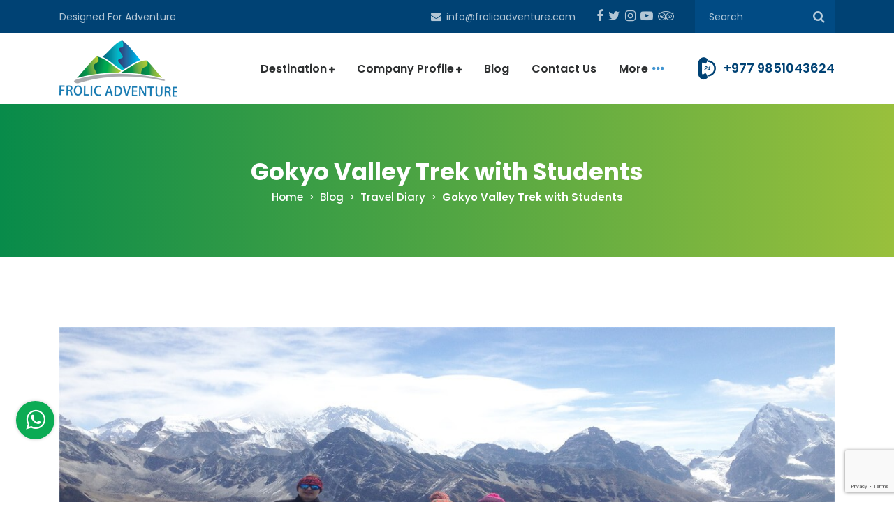

--- FILE ---
content_type: text/html; charset=UTF-8
request_url: https://www.frolicadventure.com/blog/student-tour-to-gokyo-everest
body_size: 12127
content:
<!DOCTYPE html><html lang="en" prefix="og: http://ogp.me/ns#"><head>
<link rel="dns-prefetch" href="//ogp.me">
<link rel="dns-prefetch" href="//www.frolicadventure.com">
<link rel="dns-prefetch" href="//www.googletagmanager.com">
<link rel="dns-prefetch" href="//schema.org">
<link rel="dns-prefetch" href="//www.facebook.com">
<link rel="dns-prefetch" href="//twitter.com">
<link rel="dns-prefetch" href="//www.instagram.com">
<link rel="dns-prefetch" href="//www.youtube.com">
<link rel="dns-prefetch" href="//www.tripadvisor.com">
<link rel="dns-prefetch" href="//www.linkedin.com">
<link rel="dns-prefetch" href="//pinterest.com">
<link rel="dns-prefetch" href="//www.imaginewebsolution.com">
<link rel="dns-prefetch" href="//wa.me">
<link rel="dns-prefetch" href="//cdnjs.cloudflare.com">
<link rel="dns-prefetch" href="//www.google.com">
<link rel="dns-prefetch" href="//embed.tawk.to"><meta charset="utf-8"><meta http-equiv="X-UA-Compatible" content="IE=edge"><meta name="viewport" content="width=device-width, initial-scale=1, shrink-to-fit=no"><meta name="csrf-token" content="2DboiU8e0UDIxbZi5PEzoNp7RDiOjtq8lOY8hAvf"><title> Gokyo Valley Trek with Students </title><meta name="keywords" content="gokyo valley trek with students, gokyo valley students tour,"><meta name="description" content="Frolic Adventure successfully arranged Gokyo Valley Trekking Student Tour in 2018. All Students and teachers made it without any minor problems, so remember us for Student Tours in Nepal."><link rel="alternate" type="application/rss+xml" href="https://www.frolicadventure.com/rss.xml" title="Blog feed"><link rel="canonical" href="https://www.frolicadventure.com/blog/student-tour-to-gokyo-everest"><meta property="og:locale" content="en_US"/><meta property="og:type" content="website"/><meta property="og:title" content=" Gokyo Valley Trek with Students "/><meta property="og:description" content="Frolic Adventure successfully arranged Gokyo Valley Trekking Student Tour in 2018. All Students and teachers made it without any minor problems, so remember us for Student Tours in Nepal."/><meta property="og:url" content="https://www.frolicadventure.com/blog/student-tour-to-gokyo-everest"/><meta property="og:image" content="https://www.frolicadventure.com/uploads/img/gokyo-valley-trek-with-students.jpg"/><meta property="og:site_name" content="Frolic Adventure Pvt. Ltd."/><meta name="twitter:card" content="summary"/><meta name="twitter:title" content=" Gokyo Valley Trek with Students "/><meta property="twitter:description" content="Frolic Adventure successfully arranged Gokyo Valley Trekking Student Tour in 2018. All Students and teachers made it without any minor problems, so remember us for Student Tours in Nepal."/><meta name="twitter:image" content="https://www.frolicadventure.com/uploads/img/gokyo-valley-trek-with-students.jpg"><meta name="twitter:site" content="@frolicadventure"/><meta name="twitter:creator" content="@frolicadventure"/><meta name="robots" content="index, follow"><meta name="googlebot" content="index, follow"><meta name="msnbot" content="index, follow"><meta name="allow-search" content="yes"><meta name="classification" content="recreation"><meta name="author" content="Frolic Adventure Pvt. Ltd."><meta name="copyright" content="Frolic Adventure Pvt. Ltd."><meta name="document-type" content="Public"><meta name="doc-publisher" content="https://www.frolicadventure.com/blog/student-tour-to-gokyo-everest"><link rel="shortcut icon" href="https://www.frolicadventure.com/themes/images/favicon.ico" type="image/x-icon"><link rel="icon" href="https://www.frolicadventure.com/themes/images/favicon.ico" type="image/x-icon"><link media="all" rel="stylesheet" href="https://www.frolicadventure.com/themes/css/main.min.css?id=81372f70afef356d78d4"><script async src="https://www.googletagmanager.com/gtag/js?id=G-L42RCZGPHR" type="e63817fafa81fb9e000732f2-text/javascript"></script><script type="e63817fafa81fb9e000732f2-text/javascript"> window.dataLayer = window.dataLayer || []; function gtag(){dataLayer.push(arguments);} gtag('js', new Date()); gtag('config', 'G-L42RCZGPHR'); </script><script type="application/ld+json"> { "@context": "http://schema.org/", "@type": "Organization", "name": "Frolic Adventure Pvt. Ltd.", "url": "https://www.frolicadventure.com", "sameAs": [ "https://www.facebook.com/Frolicadventure/", "https://twitter.com/frolicadventure", "https://www.instagram.com/frolicadventure/", "https://www.youtube.com/channel/UCGADW8rtOpR3zk4vqzhVNfQ/" ], "logo": "http://www.frolicadventure.com/themes/images/logo.png", "ContactPoint": { "@type": "PostalAddress", "streetAddress": "Lekhnath Marg", "addressLocality": "Kathmandu", "addressRegion": "Bagmati", "addressCountry": "Nepal", "postalCode": "44600", "contactType": "Local Trekking and Tour Company", "telephone": "+977-1-4418769" }, "telephone": "+977 9851043624", "email": "info@frolicadventure.com" } </script><script type="application/ld+json"> { "@context": "http://schema.org", "@type": "WebSite", "url": "https://www.frolicadventure.com", "potentialAction": { "@type": "SearchAction", "target": "https://www.frolicadventure.com/search?q={search_term_string}", "query-input": "required name=search_term_string" } } </script><style> .js-toc-content h2::before, .js-toc-content h3::before, .js-toc-content h4::before, .js-toc-content h5::before, .js-toc-content h6::before { display: block; content: " "; height: 80px; margin-top: -80px; visibility: hidden; } .common-module img{ width:100% } </style><style> .bottom-whatsapp { position: fixed; content: ""; bottom: 90px; left: 23px; height: 55px; width: 55px; display: flex; justify-content: center; align-items: center; background-color: #0bab54; -webkit-box-shadow: 0px 0px 5px 0px rgba(0, 0, 0, 0.2); box-shadow: 0px 0px 5px 0px rgba(0, 0, 0, 0.2); padding: 8px; text-align: center; z-index: 9999; border-radius: 50%; } .bottom-whatsapp i { font-size: 2rem; position: relative; color: #ffffff; top: 1px; } @media screen and (max-width: 991.98px) { .bottom-whatsapp { display: none; } } .sm-phone-wrapper { display: -webkit-box; display: -ms-flexbox; display: flex; -webkit-box-align: center; -ms-flex-align: center; align-items: center; line-height: 1.2; padding: 9px; position: fixed; bottom: 0; left: 0; right: 0; z-index: 9; background-color: #ebeef3; } .sm-contact { position: relative; padding: 7px 7px; background-color: #0bab54; border-radius: 4px; height: 35px; width: 35px; line-height: 25px; font-size: 0.9375rem; } .sm-contact .sm-collapsible a { margin-bottom: 0; font-size: 1.5rem; } .sm-phone-wrapper .sm-button .btn { padding: 5px 15px; height: 35px; line-height: 24px; border-radius: 4px; } .sm-phone-wrapper .cell-number+.sm-button { margin-left: 10px; } .sm-phone-wrapper .sm-number { padding-left: 10px; font-size: 0.8125rem; color: #222222; } .sm-phone-wrapper .sm-number a { display: block; font-weight: 800; } .sm-phone-wrapper .cell-number a .fa-whatsapp { color: #ffffff; position: relative; top: -1px; } </style></head><body><div id="wrap"><header class="bd-navbar" id="header"><div class="container"><div class="header-top"><span class="slogan">Designed For Adventure</span><div class="info"><a href="/cdn-cgi/l/email-protection#7a13141c153a1c08151613191b1e0c1f140e0f081f54191517"><i class="fa fa-envelope"></i><span class="__cf_email__" data-cfemail="472e292128072135282b2e242623312229333235226924282a">[email&#160;protected]</span></a></div><div class="social-media"><a href="https://www.facebook.com/Frolicadventure/" target="_blank" rel="nofollow" class="fa fa-facebook-f"></a><a href="https://twitter.com/frolicadventure" target="_blank" rel="nofollow" class="fa fa-twitter"></a><a href="https://www.instagram.com/frolicadventure/" target="_blank" rel="nofollow" class="fa fa-instagram"></a><a href="https://www.youtube.com/channel/UCGADW8rtOpR3zk4vqzhVNfQ/videos" target="_blank" rel="nofollow" class="fa fa-youtube-play"></a><a href="https://www.tripadvisor.com/Attraction_Review-g293890-d10995083-Reviews-Frolic_Adventure_Pvt_Ltd-Kathmandu_Kathmandu_Valley_Bagmati_Zone_Central_Region.html" target="_blank" rel="nofollow" class="fa fa-tripadvisor"></a></div><form class="key-search" action="https://www.frolicadventure.com/search"><input type="text" name="q" class="form-control" placeholder="Search" required><button type="submit" class="btn"><i class="fa fa-search"></i></button></form></div><nav class="navbar navbar-expand-lg navbar-light " id="main-menu"><a class="navbar-brand logo" href="https://www.frolicadventure.com"><img src="https://www.frolicadventure.com/themes/images/logo.png" alt="Frolic Adventure Pvt. Ltd."></a><div class="collapse navbar-collapse" id="nav"><ul class="navbar-nav ml-auto" id="mainnav"><li class="nav-item dropdown" data-dropdown-menu-active="hover"><a class="nav-link" href="https://www.frolicadventure.com/destination">Destination</a><ul class="dropdown-menu"><li class="dropdown dropdown-item" data-dropdown-menu-active="hover"><a href="https://www.frolicadventure.com/nepal">Nepal</a><ul class="dropdown-menu"><li class="dropdown dropdown-item" data-dropdown-menu-active="hover"><a href="https://www.frolicadventure.com/trek-in-nepal">Trekking in Nepal</a><ul class="dropdown-menu"><li class="dropdown dropdown-item" data-dropdown-menu-active="hover"><a href="https://www.frolicadventure.com/annapurna-trek">Annapurna Trekking</a><ul class="dropdown-menu"><li class="dropdown-item"><a href="https://www.frolicadventure.com/poon-hill-trek">Poon Hill Trek</a></li><li class="dropdown-item"><a href="https://www.frolicadventure.com/mardi-himal-trek">Mardi Himal Trek</a></li><li class="dropdown-item"><a href="https://www.frolicadventure.com/dhampus-sarangkot-trek">Dhampus Sarangkot Trek</a></li><li class="dropdown-item"><a href="https://www.frolicadventure.com/khopra-danda-trek">Khopra Danda Trek</a></li><li class="dropdown-item"><a href="https://www.frolicadventure.com/mohare-danda-trek">Mohare Danda Trek</a></li><li class="dropdown-item"><a href="https://www.frolicadventure.com/short-annapurna-base-camp-trek">Short Annapurna Base Camp Trek - 6 Days</a></li><li class="dropdown-item"><a href="https://www.frolicadventure.com/annapurna-circuit-tilicho-lake-trek">Annapurna Circuit Tilicho Lake Trek</a></li><li class="dropdown-item"><a href="https://www.frolicadventure.com/short-annapurna-circuit-trek">Short Annapurna Circuit Trek</a></li><li class="dropdown-item"><a href="https://www.frolicadventure.com/best-nepal-tour">Best Nepal Tour</a></li><li class="dropdown-item"><a href="https://www.frolicadventure.com/short-mardi-himal-trek">Short Mardi Himal Trek</a></li><li class="dropdown-item"><a href="https://www.frolicadventure.com/annapurna-circuit-trek">Annapurna Circuit Trek</a></li><li class="dropdown-item"><a href="https://www.frolicadventure.com/annapurna-view-trek">Annapurna View Trek</a></li><li class="dropdown-item"><a href="https://www.frolicadventure.com/kali-gandaki-valley-trek">Kali Gandaki Valley Trek</a></li><li class="dropdown-item"><a href="https://www.frolicadventure.com/ghorepani-poon-hill-student-tour">Ghorepani Poon Hill Student Tour</a></li><li class="dropdown-item"><a href="https://www.frolicadventure.com/annapurna-base-camp-trek">Annapurna Base Camp Trek</a></li></ul></li><li class="dropdown dropdown-item" data-dropdown-menu-active="hover"><a href="https://www.frolicadventure.com/everest-trek">Everest Trekking</a><ul class="dropdown-menu"><li class="dropdown-item"><a href="https://www.frolicadventure.com/everest-base-camp-trek">Everest Base Camp Trek</a></li><li class="dropdown-item"><a href="https://www.frolicadventure.com/everest-base-camp-gokyo-lakes-trek">Everest Base Camp and Gokyo Lakes Trek</a></li><li class="dropdown-item"><a href="https://www.frolicadventure.com/everest-view-trek">Everest View Trek</a></li><li class="dropdown-item"><a href="https://www.frolicadventure.com/everest-three-high-pass-trek">Everest Three High Passes Trek</a></li><li class="dropdown-item"><a href="https://www.frolicadventure.com/gokyo-lake-trek">Gokyo Lakes Trek</a></li><li class="dropdown-item"><a href="https://www.frolicadventure.com/budget-everest-base-camp-trek">Budget Everest Base Camp Trek</a></li><li class="dropdown-item"><a href="https://www.frolicadventure.com/wedding-at-everest-base-camp">Wedding at Everest Base Camp</a></li><li class="dropdown-item"><a href="https://www.frolicadventure.com/renjo-la-pass-trek">Renjo La Pass Trek</a></li><li class="dropdown-item"><a href="https://www.frolicadventure.com/helicopter-return-everest-base-camp-trek">Everest Base Camp Helicopter Return Trek</a></li><li class="dropdown-item"><a href="https://www.frolicadventure.com/everest-base-camp-luxury-trek">Everest Base Camp Luxury Trek</a></li><li class="dropdown-item"><a href="https://www.frolicadventure.com/everest-base-camp-short-trek">10-Day Everest Base Camp Short Trek</a></li></ul></li><li class="dropdown dropdown-item" data-dropdown-menu-active="hover"><a href="https://www.frolicadventure.com/langtang-trek">Langtang Trekking</a><ul class="dropdown-menu"><li class="dropdown-item"><a href="https://www.frolicadventure.com/langtang-valley-trek">Langtang Valley Trek</a></li><li class="dropdown-item"><a href="https://www.frolicadventure.com/helambu-trek">Helambu Trek</a></li><li class="dropdown-item"><a href="https://www.frolicadventure.com/tamang-heritage-trek">Tamang Heritage Trek</a></li><li class="dropdown-item"><a href="https://www.frolicadventure.com/langtang-gosaikunda-trek">Langtang Gosaikunda Trek</a></li><li class="dropdown-item"><a href="https://www.frolicadventure.com/gosaikunda-lake-trek">Gosaikunda Lake Trek</a></li></ul></li><li class="dropdown dropdown-item" data-dropdown-menu-active="hover"><a href="https://www.frolicadventure.com/manaslu-trek">Manaslu Trekking</a><ul class="dropdown-menu"><li class="dropdown-item"><a href="https://www.frolicadventure.com/tsum-valley-trek">Tsum Valley Trek</a></li><li class="dropdown-item"><a href="https://www.frolicadventure.com/manaslu-circuit-trek">Manaslu Circuit Trek</a></li></ul></li><li class="dropdown dropdown-item" data-dropdown-menu-active="hover"><a href="https://www.frolicadventure.com/short-and-easy-trek-in-nepal">Short and Easy Trek in Nepal</a><ul class="dropdown-menu"><li class="dropdown-item"><a href="https://www.frolicadventure.com/tamang-heritage-trek">Tamang Heritage Trek</a></li><li class="dropdown-item"><a href="https://www.frolicadventure.com/poon-hill-trek">Poon Hill Trek</a></li><li class="dropdown-item"><a href="https://www.frolicadventure.com/mardi-himal-trek">Mardi Himal Trek</a></li><li class="dropdown-item"><a href="https://www.frolicadventure.com/langtang-valley-trek">Langtang Valley Trek</a></li><li class="dropdown-item"><a href="https://www.frolicadventure.com/chisapani-nagarkot-trek">Chisapani Nagarkot Trek</a></li><li class="dropdown-item"><a href="https://www.frolicadventure.com/everest-view-trek">Everest View Trek</a></li><li class="dropdown-item"><a href="https://www.frolicadventure.com/mohare-danda-trek">Mohare Danda Trek</a></li><li class="dropdown-item"><a href="https://www.frolicadventure.com/short-annapurna-base-camp-trek">Short Annapurna Base Camp Trek - 6 Days</a></li><li class="dropdown-item"><a href="https://www.frolicadventure.com/dhampus-sarangkot-trek">Dhampus Sarangkot Trek</a></li><li class="dropdown-item"><a href="https://www.frolicadventure.com/best-nepal-tour">Best Nepal Tour</a></li><li class="dropdown-item"><a href="https://www.frolicadventure.com/indigenous-peoples-trail">Indigenous Peoples Trail</a></li><li class="dropdown-item"><a href="https://www.frolicadventure.com/helambu-trek">Helambu Trek</a></li><li class="dropdown-item"><a href="https://www.frolicadventure.com/gorkha-trek">Gorkha Trek</a></li><li class="dropdown-item"><a href="https://www.frolicadventure.com/jyamrung-trek">Jyamrung Trek</a></li></ul></li><li class="dropdown dropdown-item" data-dropdown-menu-active="hover"><a href="https://www.frolicadventure.com/off-the-beaten-trek-in-nepal">Off The Beaten Trek in Nepal</a><ul class="dropdown-menu"><li class="dropdown-item"><a href="https://www.frolicadventure.com/chisapani-nagarkot-trek">Chisapani Nagarkot Trek</a></li><li class="dropdown-item"><a href="https://www.frolicadventure.com/khopra-danda-trek">Khopra Danda Trek</a></li><li class="dropdown-item"><a href="https://www.frolicadventure.com/mohare-danda-trek">Mohare Danda Trek</a></li><li class="dropdown-item"><a href="https://www.frolicadventure.com/tamang-heritage-trek">Tamang Heritage Trek</a></li><li class="dropdown-item"><a href="https://www.frolicadventure.com/indigenous-peoples-trail">Indigenous Peoples Trail</a></li><li class="dropdown-item"><a href="https://www.frolicadventure.com/gorkha-trek">Gorkha Trek</a></li><li class="dropdown-item"><a href="https://www.frolicadventure.com/helambu-trek">Helambu Trek</a></li><li class="dropdown-item"><a href="https://www.frolicadventure.com/jyamrung-trek">Jyamrung Trek</a></li></ul></li><li class="dropdown dropdown-item" data-dropdown-menu-active="hover"><a href="https://www.frolicadventure.com/mustang-trek">Mustang Trek</a><ul class="dropdown-menu"><li class="dropdown-item"><a href="https://www.frolicadventure.com/kali-gandaki-valley-trek">Kali Gandaki Valley Trek</a></li><li class="dropdown-item"><a href="https://www.frolicadventure.com/upper-mustang-trek">Upper Mustang Trek</a></li></ul></li><li class="dropdown dropdown-item" data-dropdown-menu-active="hover"><a href="https://www.frolicadventure.com/special-trek-in-nepal">Special Trek in Nepal</a><ul class="dropdown-menu"><li class="dropdown-item"><a href="https://www.frolicadventure.com/tsum-valley-trek">Tsum Valley Trek</a></li><li class="dropdown-item"><a href="https://www.frolicadventure.com/upper-mustang-trek">Upper Mustang Trek</a></li><li class="dropdown-item"><a href="https://www.frolicadventure.com/kanchenjunga-circuit-trek">Kanchenjunga Circuit Trek</a></li><li class="dropdown-item"><a href="https://www.frolicadventure.com/kanchenjunga-south-base-camp-trek">Kanchenjunga South Base Camp Trek</a></li><li class="dropdown-item"><a href="https://www.frolicadventure.com/kanchenjunga-north-base-camp-trek">Kanchenjunga North Base Camp Trek</a></li><li class="dropdown-item"><a href="https://www.frolicadventure.com/manaslu-circuit-trek">Manaslu Circuit Trek</a></li></ul></li><li class="dropdown dropdown-item" data-dropdown-menu-active="hover"><a href="https://www.frolicadventure.com/kanchenjunga-trek">Kanchenjunga Trek</a><ul class="dropdown-menu"><li class="dropdown-item"><a href="https://www.frolicadventure.com/kanchenjunga-south-base-camp-trek">Kanchenjunga South Base Camp Trek</a></li><li class="dropdown-item"><a href="https://www.frolicadventure.com/kanchenjunga-north-base-camp-trek">Kanchenjunga North Base Camp Trek</a></li><li class="dropdown-item"><a href="https://www.frolicadventure.com/kanchenjunga-circuit-trek">Kanchenjunga Circuit Trek</a></li></ul></li><li class="dropdown dropdown-item" data-dropdown-menu-active="hover"><a href="https://www.frolicadventure.com/adventure-trek-in-nepal">Adventure Trek in Nepal</a><ul class="dropdown-menu"><li class="dropdown-item"><a href="https://www.frolicadventure.com/langtang-gosaikunda-trek">Langtang Gosaikunda Trek</a></li><li class="dropdown-item"><a href="https://www.frolicadventure.com/annapurna-circuit-trek">Annapurna Circuit Trek</a></li><li class="dropdown-item"><a href="https://www.frolicadventure.com/everest-base-camp-gokyo-lakes-trek">Everest Base Camp and Gokyo Lakes Trek</a></li><li class="dropdown-item"><a href="https://www.frolicadventure.com/everest-three-high-pass-trek">Everest Three High Passes Trek</a></li><li class="dropdown-item"><a href="https://www.frolicadventure.com/kanchenjunga-circuit-trek">Kanchenjunga Circuit Trek</a></li><li class="dropdown-item"><a href="https://www.frolicadventure.com/annapurna-circuit-tilicho-lake-trek">Annapurna Circuit Tilicho Lake Trek</a></li><li class="dropdown-item"><a href="https://www.frolicadventure.com/short-annapurna-circuit-trek">Short Annapurna Circuit Trek</a></li><li class="dropdown-item"><a href="https://www.frolicadventure.com/manaslu-circuit-trek">Manaslu Circuit Trek</a></li></ul></li></ul></li><li class="dropdown dropdown-item" data-dropdown-menu-active="hover"><a href="https://www.frolicadventure.com/mountain-flight-in-nepal">Mountain Flight in Nepal</a><ul class="dropdown-menu"><li class="dropdown-item"><a href="https://www.frolicadventure.com/everest-base-camp-helicopter-tour">Everest Base Camp Helicopter Tour</a></li><li class="dropdown-item"><a href="https://www.frolicadventure.com/everest-mountain-flight">Everest Mountain Flight</a></li><li class="dropdown-item"><a href="https://www.frolicadventure.com/paragliding-and-ultralight-flight">Paragliding and Ultralight Flight</a></li><li class="dropdown-item"><a href="https://www.frolicadventure.com/hot-air-ballooning-in-nepal">Hot Air Ballooning in Nepal</a></li><li class="dropdown-item"><a href="https://www.frolicadventure.com/kathmandu-pokhara-flight">Kathmandu to Pokhara Flight</a></li></ul></li><li class="dropdown dropdown-item" data-dropdown-menu-active="hover"><a href="https://www.frolicadventure.com/tour-in-nepal">Tour in Nepal</a><ul class="dropdown-menu"><li class="dropdown dropdown-item" data-dropdown-menu-active="hover"><a href="https://www.frolicadventure.com/pilgrimage-tour-in-nepal">Pilgrimage Tour in Nepal</a><ul class="dropdown-menu"><li class="dropdown-item"><a href="https://www.frolicadventure.com/dakshinkali-pharping-tour">Dakshinkali Pharping Tour</a></li><li class="dropdown-item"><a href="https://www.frolicadventure.com/namobuddha-panauti-day-hike">Namobuddha Panauti Day Hike</a></li><li class="dropdown-item"><a href="https://www.frolicadventure.com/langtang-gosaikunda-trek">Langtang Gosaikunda Trek</a></li><li class="dropdown-item"><a href="https://www.frolicadventure.com/gosaikunda-lake-trek">Gosaikunda Lake Trek</a></li><li class="dropdown-item"><a href="https://www.frolicadventure.com/nepal-luxury-tour">Nepal Luxury Tour</a></li><li class="dropdown-item"><a href="https://www.frolicadventure.com/kali-gandaki-valley-trek">Kali Gandaki Valley Trek</a></li><li class="dropdown-item"><a href="https://www.frolicadventure.com/lumbini-tour">Lumbini Tour</a></li></ul></li><li class="dropdown dropdown-item" data-dropdown-menu-active="hover"><a href="https://www.frolicadventure.com/student-tour-in-nepal">Student Tour in Nepal</a><ul class="dropdown-menu"><li class="dropdown-item"><a href="https://www.frolicadventure.com/chisapani-nagarkot-student-tour">Chisapani Nagarkot Student Tour</a></li><li class="dropdown-item"><a href="https://www.frolicadventure.com/ghorepani-poon-hill-student-tour">Ghorepani Poon Hill Student Tour</a></li></ul></li><li class="dropdown dropdown-item" data-dropdown-menu-active="hover"><a href="https://www.frolicadventure.com/homestay-tour-in-nepal">Homestay tour in Nepal</a><ul class="dropdown-menu"><li class="dropdown-item"><a href="https://www.frolicadventure.com/sirubari-home-stay-tour">Sirubari Home Stay Tour</a></li><li class="dropdown-item"><a href="https://www.frolicadventure.com/chitlang-kulekhani-tour">Chitlang Kulekhani Tour</a></li><li class="dropdown-item"><a href="https://www.frolicadventure.com/homestay-fishing-tour-in-nepal">Homestay Fishing Tour in Nepal</a></li></ul></li><li class="dropdown dropdown-item" data-dropdown-menu-active="hover"><a href="https://www.frolicadventure.com/luxury-tour-packages">Luxury Tour Packages in Nepal</a><ul class="dropdown-menu"><li class="dropdown-item"><a href="https://www.frolicadventure.com/everest-base-camp-helicopter-tour">Everest Base Camp Helicopter Tour</a></li><li class="dropdown-item"><a href="https://www.frolicadventure.com/dakshinkali-pharping-tour">Dakshinkali Pharping Tour</a></li><li class="dropdown-item"><a href="https://www.frolicadventure.com/kathmandu-day-tour">Kathmandu Day Tour</a></li><li class="dropdown-item"><a href="https://www.frolicadventure.com/chitwan-jungle-safari-tour">Chitwan Jungle Safari Tour</a></li><li class="dropdown-item"><a href="https://www.frolicadventure.com/nepal-luxury-tour">Nepal Luxury Tour</a></li><li class="dropdown-item"><a href="https://www.frolicadventure.com/one-week-nepal-tour">One Week Nepal Tour</a></li><li class="dropdown-item"><a href="https://www.frolicadventure.com/sarangkot-sunrise-with-pokhara-tour">Sarangkot Sunrise with Pokhara Tour</a></li><li class="dropdown-item"><a href="https://www.frolicadventure.com/bandipur-village-tour">Bandipur Village Tour</a></li><li class="dropdown-item"><a href="https://www.frolicadventure.com/bhaktapur-and-patan-day-tour">Bhaktapur and Patan Day Tour</a></li><li class="dropdown-item"><a href="https://www.frolicadventure.com/lumbini-tour">Lumbini Tour</a></li><li class="dropdown-item"><a href="https://www.frolicadventure.com/kathmandu-sunrise-and-sunset-tour">Sunrise and Sunset Tour Around Kathmandu</a></li></ul></li><li class="dropdown dropdown-item" data-dropdown-menu-active="hover"><a href="https://www.frolicadventure.com/day-tour-in-nepal">Day Tour in Nepal</a><ul class="dropdown-menu"><li class="dropdown-item"><a href="https://www.frolicadventure.com/dakshinkali-pharping-tour">Dakshinkali Pharping Tour</a></li><li class="dropdown-item"><a href="https://www.frolicadventure.com/sarangkot-sunrise-with-pokhara-tour">Sarangkot Sunrise with Pokhara Tour</a></li><li class="dropdown-item"><a href="https://www.frolicadventure.com/bhaktapur-and-patan-day-tour">Bhaktapur and Patan Day Tour</a></li><li class="dropdown-item"><a href="https://www.frolicadventure.com/last-resort-bungee">Last Resort Bungee</a></li><li class="dropdown-item"><a href="https://www.frolicadventure.com/kathmandu-day-tour">Kathmandu Day Tour</a></li><li class="dropdown-item"><a href="https://www.frolicadventure.com/hot-air-ballooning-in-nepal">Hot Air Ballooning in Nepal</a></li><li class="dropdown-item"><a href="https://www.frolicadventure.com/heritage-walking-tour">Two Heritage Sights Walking Tour in Kathmandu</a></li><li class="dropdown-item"><a href="https://www.frolicadventure.com/bungmati-khokana-tour">Bungmati Khokana Tour</a></li><li class="dropdown-item"><a href="https://www.frolicadventure.com/chandragiri-hill-tour">Chandragiri Hill Tour</a></li></ul></li><li class="dropdown dropdown-item" data-dropdown-menu-active="hover"><a href="https://www.frolicadventure.com/helicopter-tour-in-nepal">Helicopter Tour in Nepal</a><ul class="dropdown-menu"><li class="dropdown-item"><a href="https://www.frolicadventure.com/everest-base-camp-helicopter-tour">Everest Base Camp Helicopter Tour</a></li></ul></li></ul></li><li class="dropdown dropdown-item" data-dropdown-menu-active="hover"><a href="https://www.frolicadventure.com/bungee-jump-in-nepal">Bungee Jump in Nepal</a><ul class="dropdown-menu"><li class="dropdown-item"><a href="https://www.frolicadventure.com/last-resort-bungee">Last Resort Bungee</a></li></ul></li><li class="dropdown dropdown-item" data-dropdown-menu-active="hover"><a href="https://www.frolicadventure.com/adventure-tour-in-nepal">Adventure Tour in Nepal</a><ul class="dropdown-menu"><li class="dropdown-item"><a href="https://www.frolicadventure.com/last-resort-bungee">Last Resort Bungee</a></li><li class="dropdown-item"><a href="https://www.frolicadventure.com/trishuli-river-rafting">Trishuli River Rafting</a></li><li class="dropdown-item"><a href="https://www.frolicadventure.com/paragliding-and-ultralight-flight">Paragliding and Ultralight Flight</a></li><li class="dropdown-item"><a href="https://www.frolicadventure.com/bhotekoshi-river-rafting">Bhotekoshi River Rafting</a></li><li class="dropdown-item"><a href="https://www.frolicadventure.com/hot-air-ballooning-in-nepal">Hot Air Ballooning in Nepal</a></li></ul></li><li class="dropdown dropdown-item" data-dropdown-menu-active="hover"><a href="https://www.frolicadventure.com/rafting-in-nepal">Rafting in Nepal</a><ul class="dropdown-menu"><li class="dropdown-item"><a href="https://www.frolicadventure.com/bhotekoshi-river-rafting">Bhotekoshi River Rafting</a></li><li class="dropdown-item"><a href="https://www.frolicadventure.com/trishuli-river-rafting">Trishuli River Rafting</a></li></ul></li><li class="dropdown dropdown-item" data-dropdown-menu-active="hover"><a href="https://www.frolicadventure.com/jungle-safari-in-nepal">Jungle safari in Nepal</a><ul class="dropdown-menu"><li class="dropdown-item"><a href="https://www.frolicadventure.com/chitwan-jungle-safari-tour">Chitwan Jungle Safari Tour</a></li></ul></li><li class="dropdown dropdown-item" data-dropdown-menu-active="hover"><a href="https://www.frolicadventure.com/peak-climbing-in-nepal">Peak Climbing in Nepal</a><ul class="dropdown-menu"><li class="dropdown-item"><a href="https://www.frolicadventure.com/island-peak-climbing">Island Peak Climbing</a></li><li class="dropdown-item"><a href="https://www.frolicadventure.com/lobuche-peak-climbing">Lobuche Peak Climbing</a></li><li class="dropdown-item"><a href="https://www.frolicadventure.com/mera-peak-climbing">Mera Peak Climbing</a></li></ul></li><li class="dropdown dropdown-item" data-dropdown-menu-active="hover"><a href="https://www.frolicadventure.com/day-hike-in-kathmandu">Day Hike in Kathmandu</a><ul class="dropdown-menu"><li class="dropdown-item"><a href="https://www.frolicadventure.com/champadevi-day-hike">Champadevi Day Hike</a></li><li class="dropdown-item"><a href="https://www.frolicadventure.com/shivapuri-day-hike">Shivapuri Hike</a></li><li class="dropdown-item"><a href="https://www.frolicadventure.com/chandragiri-champadevi-hike">Chandragiri to Champadevi Hike</a></li><li class="dropdown-item"><a href="https://www.frolicadventure.com/bhasmasur-hike">Bhasmasur Hike</a></li><li class="dropdown-item"><a href="https://www.frolicadventure.com/jamacho-day-hike">Jamacho Hike</a></li><li class="dropdown-item"><a href="https://www.frolicadventure.com/kakani-suryachaur-day-hike">Kakani Suryachaur Day Hike</a></li><li class="dropdown-item"><a href="https://www.frolicadventure.com/nagarkot-changunarayan-day-hike">Nagarkot Changunarayan Day Hike</a></li><li class="dropdown-item"><a href="https://www.frolicadventure.com/namobuddha-panauti-day-hike">Namobuddha Panauti Day Hike</a></li><li class="dropdown-item"><a href="https://www.frolicadventure.com/phulchowki-hike">Phulchowki Hike</a></li><li class="dropdown-item"><a href="https://www.frolicadventure.com/chandragiri-hike">Chandragiri Hike</a></li><li class="dropdown-item"><a href="https://www.frolicadventure.com/suryachaur-tinpiple-hike">Suryachaur to Tinpiple Hike</a></li><li class="dropdown-item"><a href="https://www.frolicadventure.com/shivapuri-sundarijal-hike">Shivapuri to Sundarijal Hike</a></li></ul></li></ul></li><li class="dropdown dropdown-item" data-dropdown-menu-active="hover"><a href="https://www.frolicadventure.com/bhutan">Bhutan</a><ul class="dropdown-menu"><li class="dropdown-item"><a href="https://www.frolicadventure.com/bhutan-short-tour">Bhutan Short Tour</a></li></ul></li><li class="dropdown dropdown-item" data-dropdown-menu-active="hover"><a href="https://www.frolicadventure.com/tibet">Tibet</a><ul class="dropdown-menu"><li class="dropdown-item"><a href="https://www.frolicadventure.com/kathmandu-lhasa-tour">Kathmandu Lhasa Tour</a></li></ul></li></ul></li><li class="nav-item dropdown" data-dropdown-menu-active="hover"><a class="nav-link" href="https://www.frolicadventure.com/company-profile">Company Profile</a><ul class="dropdown-menu"><li class="dropdown-item"><a href="https://www.frolicadventure.com/about-us">About Us</a></li><li class="dropdown-item"><a href="https://www.frolicadventure.com/why-with-frolic-adventure">Why with Frolic Adventure</a></li><li class="dropdown-item"><a href="https://www.frolicadventure.com/term-and-conditions">Term and Conditions</a></li><li class="dropdown-item"><a href="https://www.frolicadventure.com/payment-gateways">Reservation, Booking and Payment Gateways</a></li><li class="dropdown-item"><a href="https://www.frolicadventure.com/what-we-do">What We Do</a></li><li class="dropdown-item"><a href="https://www.frolicadventure.com/company-policy">Company Policy</a></li><li class="dropdown-item"><a href="https://www.frolicadventure.com/faqs">FAQs</a></li><li class="dropdown-item"><a href="https://www.frolicadventure.com/company-faqs">Company FAQs</a></li><li class="dropdown-item"><a href="https://www.frolicadventure.com/our-team">Our Team</a></li><li class="dropdown-item"><a href="https://www.frolicadventure.com/legal-documents">Legal Documents</a></li></ul></li><li class="nav-item"><a class="nav-link" href="https://www.frolicadventure.com/blog">Blog</a></li><li class="nav-item"><a class="nav-link" href="https://www.frolicadventure.com/contact-us">Contact Us</a></li><li class="nav-item more-nav dropdown" data-dropdown-menu-active="hover"><a class="nav-link" href="javascript:void(0)">More</a><ul class="dropdown-menu"><li class="dropdown-item"><a href="https://www.frolicadventure.com/term-and-conditions">Term and Conditions</a></li></ul></li></ul></div><div class="header-right flex-wrap align-items-center"><a href="tel:+977 9851043624" class="call-us"><i class="icon-telephone-line-24-hours-service"></i> +977 9851043624 </a><a href="javascript:void(0)" class="search-toggler d-md-none"><i class="fa fa-search"></i></a></div><button class="navbar-toggler" type="button" data-toggle="collapse" data-target="#nav" aria-controls="nav" aria-expanded="false" aria-label="Toggle navigation"><span class="navbar-toggler-icon"></span></button></nav></div></header><div class="header-height"></div><div class="page-banner"><div class="banner-caption text-center"><div class="container"><div class="title text-center"><h1>Gokyo Valley Trek with Students</h1><div class="page-nav"><div class="container"><ol class="breadcrumb"><li><a href="https://www.frolicadventure.com">Home</a></li><li><a href="https://www.frolicadventure.com/blog">Blog</a></li><li><a href="https://www.frolicadventure.com/blog/category/travel-diary">Travel Diary</a></li><li class="active">Gokyo Valley Trek with Students</li></ol></div></div></div></div></div></div><section class="inner-banner pb-0 common-box"><div class="container"><div class="carousel-wrapper"><div class="inner-banner-slider"><div class="swiper-wrapper"><div class="swiper-slide"><img src="https://www.frolicadventure.com/uploads/img/gokyo-valley-trek-with-students.jpg" alt="Gokyo valley trek with students" /><div class="banner-caption"><p class="lead">Gokyo Ri</p></div></div></div></div></div></div></section><div class="contain common-box" role="main"><div class="container"><div class="row"><div class="col-lg-8"><h3>Gokyo Valley Trek with Students</h3><ul class="blog-meta mb-6"><li class="date">Mar 8, 2025</li><li class="user">Rajesh Thapaliya</li></ul><article class="common-module" style="margin-bottom:20px"><p>Frolic Adventure had a great experience organizing the Trekking Tour to Gokyo Valley&nbsp;in the Everest Region for the student group in March 2018. There were 10 Students and three teachers from an International School in Tanganyika (Tanzania). Everyone reached the final destination (Gokyo Ri- 5360M.) without a problem. We had an oxygen cylinder with us for the group in case of an emergency, but no one needed to use it. Frolic Adventure, congrats to all of the students and teachers, and we are thankful to all for the great support and for being a family.</p></article><h4>Table of Contents</h4><div class="js-toc"></div><article class="common-module blog js-toc-content"><p>We started our first Trek day with Students by flying to Lukla and Trekking about 3 hours to Phakding. The weather was perfect for the flight to Lukla. We flew on a regular schedule and Trekked to Phakding. Everyone was happy to be in such a cool place and excited to see the scenic Everest Himalayan range. When we were trekking to Namche on the second day, it was snowing for about an hour, but the students were&nbsp;happy cause they were having a good time feeling the snow. As most trekkers have, we had one extra day at Namche for acclimatization. We hiked to Everest View Hotel to acclimate and see the view. The weather was amicable and straightforward, so we saw all the lovely high mountains of the <a href="https://www.frolicadventure.com/everest-trek">Everest Region</a>. After spending two nights at Namche Bazaar, we continued trekking to the next destination: another beautiful day and scenery.</p><p>While walking on the trail, some Himalayan Thar welcomed the students from the side of the trail. When we entered the forest on the way to Dole after having Lunch at Mong, There were some ice climbing spots with big ice. Students broke the ice and played while walking. They forget all the difficulties of walking by playing with ice. On this day, we crossed the tree line and reached the open area. The mountains were becoming closer to us, and the supportive weather made the trip worthwhile.</p><p>From Dole, the next two days of the Trek to the final destination were shorter because we prevented the altitude problem. When we reached the first Lake among the five lakes of&nbsp;Gokyo Valley, we saw some mergansers (Himalayan Ducks) on the Lake and they sang their song to make our trip memorable.</p><p><a href="https://www.frolicadventure.com/gokyo-lake-trek"><img alt="" src="https://www.frolicadventure.com/uploads/editors/gokyo-lakes-trek.jpg" /></a><br /><em>View from Gokyo Ri</em></p><p><strong>Related:</strong></p><ol><li><a href="https://www.frolicadventure.com/gokyo-lake-trek">Gokyo Lake Trek</a></li><li><a href="https://www.frolicadventure.com/everest-base-camp-trek">Everest Base Camp Trek</a></li><li><a href="https://www.frolicadventure.com/everest-view-trek">Everest View Trek</a></li></ol><p>When we reached&nbsp;Gokyo, we were all happy because we all made it. We still had one more challenge, which was Gokyo Ri. Students loved the place in Gokyo because the rooms were warm, the dining room was warm with a nice view of the Lake, and they loved the food. We spent two nights at Gokyo and then trekked back, following the same way we had trekked on the way upwards. Everybody was happy and feeling comfortable descending.&nbsp; &nbsp;When flying back to Kathmandu, we had lovely weather again, and we got the regular flight on time.</p><p>After the mountain section, the city part started. After a full day of rest at the Hotel in Kathmandu, the next morning, we visited one of&nbsp;<span style="box-sizing: border-box; margin: 0px; padding: 0px;">Nepal&#39;s&nbsp;<a href="https://www.frolicadventure.com/blog/world-heritage-sites-nepal" target="_blank">world heritage sites&nbsp;</a>(Monkey Temple) and gave the students a free day</span>&nbsp;for the final shopping in Thamel. On the last evening of the group in Kathmandu, we celebrated our successful Trekking trip with cake and a certificate of achievement.</p><p><strong>Easy Student Tours:</strong></p><ol><li><a href="https://www.frolicadventure.com/ghorepani-poon-hill-student-tour" target="_blank">Ghorepani Poon Hill Student Tour</a></li><li><a href="https://www.frolicadventure.com/chisapani-nagarkot-student-tour" target="_blank">Chisapani Nagarkot Student Tour</a></li><li><a href="https://www.frolicadventure.com/everest-view-trek" target="_blank">Everest View Trek</a></li></ol><p>Remember Frolic Adventure&nbsp;for any Trekking Tour in Nepal for school and university students.</p></article><div class="common-module social-share"><h4>Share this:</h4><div class="social-media"><a href="https://www.facebook.com/sharer/sharer.php?u=https://www.frolicadventure.com/blog/student-tour-to-gokyo-everest/&display=popup&ref=plugin&src=share_button" onclick="if (!window.__cfRLUnblockHandlers) return false; return !window.open(this.href, 'Facebook', 'width=640,height=580')" rel="nofollow" target="_blank" class="fa fa-facebook-square" data-cf-modified-e63817fafa81fb9e000732f2-=""></a><a href="https://twitter.com/share?text=Gokyo Valley Trek with Students&url=https://www.frolicadventure.com/blog/student-tour-to-gokyo-everest/" rel="nofollow" target="_blank" class="fa fa-twitter-square popup"></a><a href="http://www.linkedin.com/shareArticle?mini=true&url=https://www.frolicadventure.com/blog/student-tour-to-gokyo-everest/&title=Gokyo Valley Trek with Students&source=https://www.frolicadventure.com/blog/student-tour-to-gokyo-everest/" rel="nofollow" target="_blank" class="fa fa-linkedin-square popup"></a><a href="https://pinterest.com/pin/create/button/?description=Gokyo Valley Trek with Students&media=https://www.frolicadventure.com/uploads/img/gokyo-valley-trek-with-students.jpg&url=https://www.frolicadventure.com/blog/student-tour-to-gokyo-everest/" rel="nofollow" target="_blank" class="fa fa-pinterest-square popup"></a></div></div><div class="common-module"><h3>Tag:</h3><div class="taging blog"><ul><li><a href="https://www.frolicadventure.com/blog/tag/trekandtourexperience" class="item" target="_blank" rel="nofollow">trekandtourexperience</a></li><li><a href="https://www.frolicadventure.com/blog/tag/travelandtourdiaries" class="item" target="_blank" rel="nofollow">travelandtourdiaries</a></li><li><a href="https://www.frolicadventure.com/blog/tag/everest" class="item" target="_blank" rel="nofollow">everest</a></li><li><a href="https://www.frolicadventure.com/blog/tag/nepaltrek" class="item" target="_blank" rel="nofollow">nepaltrek</a></li><li><a href="https://www.frolicadventure.com/blog/tag/himalaya" class="item" target="_blank" rel="nofollow">himalaya</a></li></ul></div></div><div class="common-module author-slot"><div class="author-header"><div class="intro-img"><img src="https://www.frolicadventure.com/uploads/blog/authors/rajesh-thapaliya.jpg" alt="Rajesh Thapaliya"></div><div class="intro-text"><h4>Rajesh Thapaliya</h4></div></div><div class="author-body"><p><strong>Namaste! I am Rajesh, a Nepal travel blogger who provides Nepal travel tips to travellers who are planning to visit Nepal and know about Nepal.</strong></p><p>I am a tourism service provider in Nepal So far, I have been to the Nepalese Himalayan base camps as a tour leader and collected lots of information about the Nepalese Himalayas. You can find my experiences in my travel blogs, so it may make it a lot easier for you to travel to Nepal.</p><p>You may find beautiful photos on <a href="https://www.instagram.com/frolicadventure" target="_blank">Instagram</a>, &nbsp;<a href="https://www.facebook.com/Rajesh98510/" target="_blank">Facebook</a> and&nbsp;<a href="https://twitter.com/composerrajesh" target="_blank">Twitter</a>. I have worked very hard to be in this stage after high school and dedicated my experiences to the people who would like to know about Nepal and Nepal travel.</p></div></div><div class="sidebar-module enquiry-section"><h3 class="module-title">Send an enquire</h3><form action="https://www.frolicadventure.com/quick_enquiry" class="enquiry-form" data-toggle="validator" method="POST" accept-charset="utf-8"><input type="hidden" name="_token" value="2DboiU8e0UDIxbZi5PEzoNp7RDiOjtq8lOY8hAvf"><input type="hidden" name="redirect_to" value="https://www.frolicadventure.com/blog/student-tour-to-gokyo-everest"><input type="hidden" name="g-recaptcha-response" id="g-recaptcha-response"><input type="hidden" name="action" value="contact"><div class="form-group"><input type="text" class="form-control " required id="fullname" name="fullname" placeholder="Full Name *" value=""></div><div class="form-group"><input type="email" class="form-control " required id="email" name="email" placeholder="Email Address *" value=""></div><div class="form-group"><input type="text" class="form-control " id="phone" name="phone" placeholder="Phone Number" value=""></div><div class="form-group"><textarea class="form-control " id="comments" name="comments" required placeholder="Write your Enquiries *" rows="7"></textarea></div><button type="submit" name="submit" value="submit" class="btn btn-info btn-md">Submit</button></form></div></div><div class="col-md-4 sidebar"><form class="blog-search" action="https://www.frolicadventure.com/blog/search"><input type="search" class="form-control" name="q" placeholder="Blog Search" required ><button type="submit" class="fa fa-search"></button></form><div class="recent-post"><h3 class="module-title">Recent Post</h3><ul class="blog-list-grid"><li class="col"><div class="item"><a href="https://www.frolicadventure.com/blog/gear-list-for-manaslu-circuit" class="img-wrap"><img src="https://www.frolicadventure.com/uploads/blog/gear-list-for-manaslu-circuit.jpg" alt="equipment list for manaslu circuit trek" class="fill"></a><div class="caption"><h4><a href="https://www.frolicadventure.com/blog/gear-list-for-manaslu-circuit">Gear List for Manaslu Circuit</a></h4><ul class="blog-meta"><li class="date">Aug 3, 2025</li><li class="category">Manaslu Region</li></ul><p>The Manaslu Circuit Trek is a true Himalayan adventure in Nepal, which is untamed, breathtaking, ...</p><span class="author"><i class="fa fa-user"></i> Rajesh Thapaliya</span> &nbsp;<span class="author"><i class="fa fa-eye"></i> 5728</span></div></div></li><li class="col"><div class="item"><a href="https://www.frolicadventure.com/blog/gear-list-for-annapurna-base-camp" class="img-wrap"><img src="https://www.frolicadventure.com/uploads/blog/gear-list-for-annapurna-base-camp.jpg" alt="annapurna base camp trek equipment" class="fill"></a><div class="caption"><h4><a href="https://www.frolicadventure.com/blog/gear-list-for-annapurna-base-camp">Gear List for Annapurna Base Camp</a></h4><ul class="blog-meta"><li class="date">Aug 2, 2025</li><li class="category">Annapurna Region Guide</li></ul><p>The Annapurna Base Camp (ABC) trek is one of the most breathtaking journeys in the ...</p><span class="author"><i class="fa fa-user"></i> Rajesh Thapaliya</span> &nbsp;<span class="author"><i class="fa fa-eye"></i> 1708</span></div></div></li><li class="col"><div class="item"><a href="https://www.frolicadventure.com/blog/tourist-scams-in-nepal" class="img-wrap"><img src="https://www.frolicadventure.com/uploads/blog/tourist-scams-in-nepal.jpg" alt="tourist scams in nepal" class="fill"></a><div class="caption"><h4><a href="https://www.frolicadventure.com/blog/tourist-scams-in-nepal">Possible Tourist Scams in Nepal</a></h4><ul class="blog-meta"><li class="date">Jul 19, 2025</li><li class="category">Nepal Travel Tips</li></ul><p>You can find scams all over the world, whether they are significant and profound or ...</p><span class="author"><i class="fa fa-user"></i> Rajesh Thapaliya</span> &nbsp;<span class="author"><i class="fa fa-eye"></i> 3157</span></div></div></li></ul></div><div class="sidebar-module side-nav"><h3 class="module-title">Categories</h3><ul><li><a href="https://www.frolicadventure.com/blog/category/annapurna-region-guide">Annapurna Region Guide</a></li><li><a href="https://www.frolicadventure.com/blog/category/culture-and-religion">Culture and Religion</a></li><li><a href="https://www.frolicadventure.com/blog/category/everest-region-guide">Everest Region Guide</a></li><li><a href="https://www.frolicadventure.com/blog/category/heritage-sites-in-nepal">Heritage Sites in Nepal</a></li><li><a href="https://www.frolicadventure.com/blog/category/langtang-guide">Langtang Guide</a></li><li><a href="https://www.frolicadventure.com/blog/category/manaslu-region">Manaslu Region</a></li><li><a href="https://www.frolicadventure.com/blog/category/nepal-travel-tips">Nepal Travel Tips</a></li><li><a href="https://www.frolicadventure.com/blog/category/news-and-events">News and Events</a></li><li><a href="https://www.frolicadventure.com/blog/category/things-to-do-in-nepal">Things to do in Nepal</a></li><li><a href="https://www.frolicadventure.com/blog/category/travel-diary">Travel Diary</a></li><li><a href="https://www.frolicadventure.com/blog/category/uncategorized">Uncategorized</a></li></ul></div></div></div></div></div><section class="common-box bg-light"><div class="container"><div class="title text-center"><h2>You may also like</h2><span class="lead">Check out the list of countries and places you can travel to by joining us.</span></div><div class="package-list list_view"><ul><li class="col-lg-6"><div class="item"><figure><a href="https://www.frolicadventure.com/ghorepani-poon-hill-student-tour"><img src="https://www.frolicadventure.com/uploads/package/ghorepani-poon-hill-student-tour.jpg" alt="Ghorepani Poon hill student tour" class="fill"></a><span class="duration"><i class="fa fa-clock-o"></i>8 Days</span></figure><figcaption><div class="intro-text"><h4><a href="https://www.frolicadventure.com/ghorepani-poon-hill-student-tour">Ghorepani Poon Hill Student Tour</a></h4><p>Ghorepani Poonhill Trek is one of Nepal&#39;s most beautiful, famous, and easy trekking. This trek ...</p><div class="price"><span class="normal">US$1700</span></div><a href="https://www.frolicadventure.com/ghorepani-poon-hill-student-tour" class="btn btn-primary">Trip Details</a></div></figcaption></div></li><li class="col-lg-6"><div class="item"><figure><a href="https://www.frolicadventure.com/chisapani-nagarkot-student-tour"><img src="https://www.frolicadventure.com/uploads/package/chisapani-nagarkot-student-tour.jpg" alt="Chisapani Nagarkot student tour" class="fill"></a><span class="duration"><i class="fa fa-clock-o"></i>6 Days</span></figure><figcaption><div class="intro-text"><h4><a href="https://www.frolicadventure.com/chisapani-nagarkot-student-tour">Chisapani Nagarkot Student Tour</a></h4><p>Chisapani Nagarkot Trek is one of the nearest and easiest trekking from the capital city ...</p><div class="price"><span class="normal">US$1400</span></div><a href="https://www.frolicadventure.com/chisapani-nagarkot-student-tour" class="btn btn-primary">Trip Details</a></div></figcaption></div></li><li class="col-lg-6"><div class="item"><figure><a href="https://www.frolicadventure.com/gokyo-lake-trek"><img src="https://www.frolicadventure.com/uploads/package/gokyo-lake-trek.jpg" alt="Gokyo lake trek" class="fill"></a><span class="duration"><i class="fa fa-clock-o"></i>13 Days</span></figure><figcaption><div class="intro-text"><h4><a href="https://www.frolicadventure.com/gokyo-lake-trek">Gokyo Lakes Trek</a></h4><span class="reviews"><i class="ratings__5"></i></span><p>The&nbsp;Gokyo Lakes Trek&nbsp;is a quieter route in the Everest Region than the Everest Base Camp ...</p><div class="price"><span class="normal">US$1325</span></div><a href="https://www.frolicadventure.com/gokyo-lake-trek" class="btn btn-primary">Trip Details</a></div></figcaption></div></li><li class="col-lg-6"><div class="item"><figure><a href="https://www.frolicadventure.com/everest-view-trek"><img src="https://www.frolicadventure.com/uploads/package/everest-view-trek.jpg" alt="Everest view trek" class="fill"></a><span class="duration"><i class="fa fa-clock-o"></i>9 Days</span></figure><figcaption><div class="intro-text"><h4><a href="https://www.frolicadventure.com/everest-view-trek">Everest View Trek</a></h4><p>The&nbsp;Everest View Trek, also known as the Everest Panorama Trek, is one of the most ...</p><div class="price"><span class="normal">US$1199</span></div><a href="https://www.frolicadventure.com/everest-view-trek" class="btn btn-primary">Trip Details</a></div></figcaption></div></li><li class="col-lg-6"><div class="item"><figure><a href="https://www.frolicadventure.com/everest-base-camp-trek"><img src="https://www.frolicadventure.com/uploads/package/everest-base-camp-trek.jpg" alt="Everest base camp trekking" class="fill"></a><span class="duration"><i class="fa fa-clock-o"></i>15 Days</span></figure><figcaption><div class="intro-text"><h4><a href="https://www.frolicadventure.com/everest-base-camp-trek">Everest Base Camp Trek</a></h4><span class="reviews"><i class="ratings__5"></i></span><p>The Everest Base Camp (EBC) Trek is one of the most popular and selected mountain ...</p><div class="price"><span class="normal">US$1275</span></div><a href="https://www.frolicadventure.com/everest-base-camp-trek" class="btn btn-primary">Trip Details</a></div></figcaption></div></li></ul></div></div></section><section class="affiliation py-10"><div class="container py-lg-2"><h3>We are Associate and Certified</h3><ul class="affiliation-list row"><li class="col-lg-3 col-sm-6"><div class="item"><div class="intro-img"><img src="https://www.frolicadventure.com/themes/images/svg/associated/nepal-goverment.svg" alt="npl"></div><div class="intro-text"><h4>Registered with: Company Registration Office, Government of Nepal</h4></div></div></li><li class="col-lg-3 col-sm-6"><div class="item"><div class="intro-img"><img src="https://www.frolicadventure.com/themes/images/svg/associated/ntb.svg" alt="ntb"></div><div class="intro-text"><h4>Licensed by: Nepal Tourism Board & Department of Tourism</h4></div></div></li><li class="col-lg-3 col-sm-6"><div class="item"><div class="intro-img"><img src="https://www.frolicadventure.com/themes/images/svg/associated/taan.svg" alt="taan"></div><div class="intro-text"><h4>Proud Member of Trekking Agency's Association of Nepal</h4></div></div></li><li class="col-lg-3 col-sm-6"><div class="item"><div class="intro-img"><img src="https://www.frolicadventure.com/themes/images/svg/associated/nma.svg" alt="nma"></div><div class="intro-text"><h4>General Member of Nepal Mountaineering Association</h4></div></div></li></ul></div></section><aside class="footer-top bg-light"><div class="container"><div class="row"><div class="col-lg-8"><div class="newsletter"><h3>Subscribe a Newsletter</h3><form action="https://www.frolicadventure.com/subscribe_newsletter" method="POST"><input type="hidden" name="_token" value="2DboiU8e0UDIxbZi5PEzoNp7RDiOjtq8lOY8hAvf"><div class="form-group"><input type="text" class="form-control" name="news_fname" value="" placeholder="First Name" required></div><div class="form-group"><input type="text" class="form-control" name="news_lname" value="" placeholder="Last Name" required></div><div class="form-group"><input type="email" class="form-control" name="news_email" value="" placeholder="Email Address" required></div><div class="form-group"><button type="submit" value="submit" name="submit" class="btn btn-primary btn-md">Subscribe</button></div></form><p class="help-text"><i class="fa fa-lock"></i> We respect your privacy.</p></div></div><div class="col-lg-4"><a href="https://www.frolicadventure.com/customize-trip" class="svg-wrap"><img src="https://www.frolicadventure.com/themes/images/svg/vacation.svg" alt="vacation" class="inject-me removeStyle"></a></div></div></div></aside><footer id="footer"><div class="container"><div class="row"><div class="col-lg-4"><div class="quick-contect common-box"><h3>Address and Contact</h3><p>Bhagwan Bahal Marg, Thamel, Kathmandu<br> Post Box: 13463</p><ul><li><span class="fa fa-envelope"></span><a href="/cdn-cgi/l/email-protection" class="__cf_email__" data-cfemail="31585f575e7157435e5d5852505547545f454443541f525e5c">[email&#160;protected]</a></li><li><span class="fa fa-phone"></span>+977 1 4418769</li><li><span class="fa fa-mobile"></span>+977 9851043624 (Rajesh Thapaliya) <br> +65 90471348 (Santosh Thapa) </li></ul></div></div><div class="col-lg-8"><div class="common-box"><h3>Useful Links</h3><nav class="footer-nav width3"><ul><li><a href="https://www.frolicadventure.com">Home</a></li><li><a href="https://www.frolicadventure.com/company-profile">Company Profile</a></li><li><a href="https://www.frolicadventure.com/destination">Destination</a></li><li><a href="https://www.frolicadventure.com/travel-info">Travel Info</a></li><li><a href="https://www.frolicadventure.com/more-info">More Info</a></li><li><a href="https://www.frolicadventure.com/videos">Videos</a></li><li><a href="https://www.frolicadventure.com/photos">Photos</a></li><li><a href="https://www.frolicadventure.com/customize-trip">Customize Trip</a></li><li><a href="https://www.frolicadventure.com/read-reviews">Read Reviews</a></li><li><a href="https://www.frolicadventure.com/write-a-review">Write a Review</a></li><li><a href="https://www.frolicadventure.com/blog">Blog</a></li><li><a href="https://www.frolicadventure.com/term-and-conditions">Term and Conditions</a></li><li><a href="https://www.frolicadventure.com/sitemap">Sitemap</a></li><li><a href="https://www.frolicadventure.com/faqs">FAQs</a></li><li><a href="https://www.frolicadventure.com/contact-us">Contact Us</a></li></ul></nav></div></div></div></div><div class="footer-last"><div class="container"><div class="footer-last-holder"><div class="copy-right"> &copy; Copyright 2026 - <span class="text-success">Frolic Adventure Pvt. Ltd.</span> All Rights Reserved.&nbsp;&nbsp;|&nbsp;&nbsp;Design by <a href="https://www.imaginewebsolution.com/" target="_blank" rel="nofollow"> Imagine Web Solution</a></div><div class="pay-online-link"><a href="https://www.frolicadventure.com/custom-booking"><span class="svg-wrap"><img src="https://www.frolicadventure.com/themes/images/svg/visa.svg" alt="visa card"></span><span class="svg-wrap"><img src="https://www.frolicadventure.com/themes/images/svg/american-express.svg" alt="American Express"></span><span class="svg-wrap"><img src="https://www.frolicadventure.com/themes/images/svg/master-card.svg" alt="Master card"></span><span class="svg-wrap"><img src="https://www.frolicadventure.com/themes/images/svg/unionpay.svg" alt="unionpay"></span></a></div></div></div></div></footer><div class="bottom-whatsapp"><a href="https://wa.me/9779851043624" target="_blank" rel="noopener noreferrer" aria-label="whatsapp"><i class="fa fa-whatsapp"></i></a></div><div class="sm-phone-content d-lg-none"><div class="container-fluid"><div class="sm-phone-wrapper"><div class="cell-number"><div class="sm-contact"><span class="sm-collapsible"><a href="https://wa.me/9779851043624" target="_blank" rel="noopener noreferrer" aria-label="whatsapp"><i class="fa fa-whatsapp"></i></a></span></div></div><div class="sm-button"><a href="/contact-us" class="btn btn-md btn-primary">Send Inquiry</a></div><div class="sm-number"><span>Need Help? Call Us.<a href="tel:+977 9851043624">+977 9851043624</a></span></div></div></div></div></div><script data-cfasync="false" src="/cdn-cgi/scripts/5c5dd728/cloudflare-static/email-decode.min.js"></script><script src="https://www.frolicadventure.com/themes/js/main.min.js?id=c0014cb031cf22e12f38" type="e63817fafa81fb9e000732f2-text/javascript"></script><script type="e63817fafa81fb9e000732f2-text/javascript"> var base_url = 'https://www.frolicadventure.com/'; $.ajaxSetup({ headers: { 'X-CSRF-TOKEN': $('meta[name="csrf-token"]').attr('content') } }); function toastMessage($type,$message){ toast({type: $type,title: $message}); }</script><script src="https://www.frolicadventure.com/themes/js/custom.min.js?id=be7b838b546f470e564a" defer type="e63817fafa81fb9e000732f2-text/javascript"></script><script src="https://cdnjs.cloudflare.com/ajax/libs/tocbot/4.4.2/tocbot.min.js" defer type="e63817fafa81fb9e000732f2-text/javascript"></script><script type="e63817fafa81fb9e000732f2-text/javascript">$(document).ready(function() { $('.popup').click(function (event) { var width = 575, height = 400, left = ($(window).width() - width) / 2, top = ($(window).height() - height) / 2, url = this.href, opts = 'status=1' + ',width=' + width + ',height=' + height + ',top=' + top + ',left=' + left; window.open(url, 'twitter', opts); return false; }); $('.js-toc-content h3, .js-toc-content h2, .js-toc-content h4').each(function () { var dynamicId = $(this).text().replace(/\s+/g, '-').toLowerCase(); $(this).attr('id', dynamicId); }); if($('.js-toc-content :header').length === 0){ $('.js-toc').prev().hide(); } tocbot.init({ tocSelector: '.js-toc', contentSelector: '.js-toc-content', headingSelector: 'h2, h3, h4', }); tocbot.refresh();});</script><script src="https://www.google.com/recaptcha/api.js?render=6Lc6ipUUAAAAAFCjK98Qivr7-LsgbBLXCLYrbo18" type="e63817fafa81fb9e000732f2-text/javascript"></script><script type="e63817fafa81fb9e000732f2-text/javascript">grecaptcha.ready(function() { grecaptcha.execute('6Lc6ipUUAAAAAFCjK98Qivr7-LsgbBLXCLYrbo18', {action: 'blogcontact'}).then(function(token) { var recaptchaResponse = document.getElementById('g-recaptcha-response'); recaptchaResponse.value = token; });});</script><script src="https://www.frolicadventure.com/themes/js/validator.min.js" defer type="e63817fafa81fb9e000732f2-text/javascript"></script><script type="e63817fafa81fb9e000732f2-text/javascript">var Tawk_API=Tawk_API||{}, Tawk_LoadStart=new Date();(function(){var s1=document.createElement("script"),s0=document.getElementsByTagName("script")[0];s1.async=true;s1.src='https://embed.tawk.to/5cb5a550c1fe2560f3ff0e57/default';s1.charset='UTF-8';s1.setAttribute('crossorigin','*');s0.parentNode.insertBefore(s1,s0);})();</script><div class="modal fade" id="divloader" tabindex="-1" role="dialog" aria-labelledby="myModalLabel" aria-hidden="true" style="width:100%;height:100%;background:#ccc;opacity: .55;"><div class="divloader" style="left: 50%; top: 50%; z-index:1000; width: 30px; height:30px; position: fixed;"></div></div><script src="/cdn-cgi/scripts/7d0fa10a/cloudflare-static/rocket-loader.min.js" data-cf-settings="e63817fafa81fb9e000732f2-|49" defer></script><script defer src="https://static.cloudflareinsights.com/beacon.min.js/vcd15cbe7772f49c399c6a5babf22c1241717689176015" integrity="sha512-ZpsOmlRQV6y907TI0dKBHq9Md29nnaEIPlkf84rnaERnq6zvWvPUqr2ft8M1aS28oN72PdrCzSjY4U6VaAw1EQ==" data-cf-beacon='{"version":"2024.11.0","token":"6a2272139544435d974b72e42b0b4122","r":1,"server_timing":{"name":{"cfCacheStatus":true,"cfEdge":true,"cfExtPri":true,"cfL4":true,"cfOrigin":true,"cfSpeedBrain":true},"location_startswith":null}}' crossorigin="anonymous"></script>
</body></html>

--- FILE ---
content_type: text/html; charset=utf-8
request_url: https://www.google.com/recaptcha/api2/anchor?ar=1&k=6Lc6ipUUAAAAAFCjK98Qivr7-LsgbBLXCLYrbo18&co=aHR0cHM6Ly93d3cuZnJvbGljYWR2ZW50dXJlLmNvbTo0NDM.&hl=en&v=N67nZn4AqZkNcbeMu4prBgzg&size=invisible&anchor-ms=20000&execute-ms=30000&cb=jwgondzhjucz
body_size: 48685
content:
<!DOCTYPE HTML><html dir="ltr" lang="en"><head><meta http-equiv="Content-Type" content="text/html; charset=UTF-8">
<meta http-equiv="X-UA-Compatible" content="IE=edge">
<title>reCAPTCHA</title>
<style type="text/css">
/* cyrillic-ext */
@font-face {
  font-family: 'Roboto';
  font-style: normal;
  font-weight: 400;
  font-stretch: 100%;
  src: url(//fonts.gstatic.com/s/roboto/v48/KFO7CnqEu92Fr1ME7kSn66aGLdTylUAMa3GUBHMdazTgWw.woff2) format('woff2');
  unicode-range: U+0460-052F, U+1C80-1C8A, U+20B4, U+2DE0-2DFF, U+A640-A69F, U+FE2E-FE2F;
}
/* cyrillic */
@font-face {
  font-family: 'Roboto';
  font-style: normal;
  font-weight: 400;
  font-stretch: 100%;
  src: url(//fonts.gstatic.com/s/roboto/v48/KFO7CnqEu92Fr1ME7kSn66aGLdTylUAMa3iUBHMdazTgWw.woff2) format('woff2');
  unicode-range: U+0301, U+0400-045F, U+0490-0491, U+04B0-04B1, U+2116;
}
/* greek-ext */
@font-face {
  font-family: 'Roboto';
  font-style: normal;
  font-weight: 400;
  font-stretch: 100%;
  src: url(//fonts.gstatic.com/s/roboto/v48/KFO7CnqEu92Fr1ME7kSn66aGLdTylUAMa3CUBHMdazTgWw.woff2) format('woff2');
  unicode-range: U+1F00-1FFF;
}
/* greek */
@font-face {
  font-family: 'Roboto';
  font-style: normal;
  font-weight: 400;
  font-stretch: 100%;
  src: url(//fonts.gstatic.com/s/roboto/v48/KFO7CnqEu92Fr1ME7kSn66aGLdTylUAMa3-UBHMdazTgWw.woff2) format('woff2');
  unicode-range: U+0370-0377, U+037A-037F, U+0384-038A, U+038C, U+038E-03A1, U+03A3-03FF;
}
/* math */
@font-face {
  font-family: 'Roboto';
  font-style: normal;
  font-weight: 400;
  font-stretch: 100%;
  src: url(//fonts.gstatic.com/s/roboto/v48/KFO7CnqEu92Fr1ME7kSn66aGLdTylUAMawCUBHMdazTgWw.woff2) format('woff2');
  unicode-range: U+0302-0303, U+0305, U+0307-0308, U+0310, U+0312, U+0315, U+031A, U+0326-0327, U+032C, U+032F-0330, U+0332-0333, U+0338, U+033A, U+0346, U+034D, U+0391-03A1, U+03A3-03A9, U+03B1-03C9, U+03D1, U+03D5-03D6, U+03F0-03F1, U+03F4-03F5, U+2016-2017, U+2034-2038, U+203C, U+2040, U+2043, U+2047, U+2050, U+2057, U+205F, U+2070-2071, U+2074-208E, U+2090-209C, U+20D0-20DC, U+20E1, U+20E5-20EF, U+2100-2112, U+2114-2115, U+2117-2121, U+2123-214F, U+2190, U+2192, U+2194-21AE, U+21B0-21E5, U+21F1-21F2, U+21F4-2211, U+2213-2214, U+2216-22FF, U+2308-230B, U+2310, U+2319, U+231C-2321, U+2336-237A, U+237C, U+2395, U+239B-23B7, U+23D0, U+23DC-23E1, U+2474-2475, U+25AF, U+25B3, U+25B7, U+25BD, U+25C1, U+25CA, U+25CC, U+25FB, U+266D-266F, U+27C0-27FF, U+2900-2AFF, U+2B0E-2B11, U+2B30-2B4C, U+2BFE, U+3030, U+FF5B, U+FF5D, U+1D400-1D7FF, U+1EE00-1EEFF;
}
/* symbols */
@font-face {
  font-family: 'Roboto';
  font-style: normal;
  font-weight: 400;
  font-stretch: 100%;
  src: url(//fonts.gstatic.com/s/roboto/v48/KFO7CnqEu92Fr1ME7kSn66aGLdTylUAMaxKUBHMdazTgWw.woff2) format('woff2');
  unicode-range: U+0001-000C, U+000E-001F, U+007F-009F, U+20DD-20E0, U+20E2-20E4, U+2150-218F, U+2190, U+2192, U+2194-2199, U+21AF, U+21E6-21F0, U+21F3, U+2218-2219, U+2299, U+22C4-22C6, U+2300-243F, U+2440-244A, U+2460-24FF, U+25A0-27BF, U+2800-28FF, U+2921-2922, U+2981, U+29BF, U+29EB, U+2B00-2BFF, U+4DC0-4DFF, U+FFF9-FFFB, U+10140-1018E, U+10190-1019C, U+101A0, U+101D0-101FD, U+102E0-102FB, U+10E60-10E7E, U+1D2C0-1D2D3, U+1D2E0-1D37F, U+1F000-1F0FF, U+1F100-1F1AD, U+1F1E6-1F1FF, U+1F30D-1F30F, U+1F315, U+1F31C, U+1F31E, U+1F320-1F32C, U+1F336, U+1F378, U+1F37D, U+1F382, U+1F393-1F39F, U+1F3A7-1F3A8, U+1F3AC-1F3AF, U+1F3C2, U+1F3C4-1F3C6, U+1F3CA-1F3CE, U+1F3D4-1F3E0, U+1F3ED, U+1F3F1-1F3F3, U+1F3F5-1F3F7, U+1F408, U+1F415, U+1F41F, U+1F426, U+1F43F, U+1F441-1F442, U+1F444, U+1F446-1F449, U+1F44C-1F44E, U+1F453, U+1F46A, U+1F47D, U+1F4A3, U+1F4B0, U+1F4B3, U+1F4B9, U+1F4BB, U+1F4BF, U+1F4C8-1F4CB, U+1F4D6, U+1F4DA, U+1F4DF, U+1F4E3-1F4E6, U+1F4EA-1F4ED, U+1F4F7, U+1F4F9-1F4FB, U+1F4FD-1F4FE, U+1F503, U+1F507-1F50B, U+1F50D, U+1F512-1F513, U+1F53E-1F54A, U+1F54F-1F5FA, U+1F610, U+1F650-1F67F, U+1F687, U+1F68D, U+1F691, U+1F694, U+1F698, U+1F6AD, U+1F6B2, U+1F6B9-1F6BA, U+1F6BC, U+1F6C6-1F6CF, U+1F6D3-1F6D7, U+1F6E0-1F6EA, U+1F6F0-1F6F3, U+1F6F7-1F6FC, U+1F700-1F7FF, U+1F800-1F80B, U+1F810-1F847, U+1F850-1F859, U+1F860-1F887, U+1F890-1F8AD, U+1F8B0-1F8BB, U+1F8C0-1F8C1, U+1F900-1F90B, U+1F93B, U+1F946, U+1F984, U+1F996, U+1F9E9, U+1FA00-1FA6F, U+1FA70-1FA7C, U+1FA80-1FA89, U+1FA8F-1FAC6, U+1FACE-1FADC, U+1FADF-1FAE9, U+1FAF0-1FAF8, U+1FB00-1FBFF;
}
/* vietnamese */
@font-face {
  font-family: 'Roboto';
  font-style: normal;
  font-weight: 400;
  font-stretch: 100%;
  src: url(//fonts.gstatic.com/s/roboto/v48/KFO7CnqEu92Fr1ME7kSn66aGLdTylUAMa3OUBHMdazTgWw.woff2) format('woff2');
  unicode-range: U+0102-0103, U+0110-0111, U+0128-0129, U+0168-0169, U+01A0-01A1, U+01AF-01B0, U+0300-0301, U+0303-0304, U+0308-0309, U+0323, U+0329, U+1EA0-1EF9, U+20AB;
}
/* latin-ext */
@font-face {
  font-family: 'Roboto';
  font-style: normal;
  font-weight: 400;
  font-stretch: 100%;
  src: url(//fonts.gstatic.com/s/roboto/v48/KFO7CnqEu92Fr1ME7kSn66aGLdTylUAMa3KUBHMdazTgWw.woff2) format('woff2');
  unicode-range: U+0100-02BA, U+02BD-02C5, U+02C7-02CC, U+02CE-02D7, U+02DD-02FF, U+0304, U+0308, U+0329, U+1D00-1DBF, U+1E00-1E9F, U+1EF2-1EFF, U+2020, U+20A0-20AB, U+20AD-20C0, U+2113, U+2C60-2C7F, U+A720-A7FF;
}
/* latin */
@font-face {
  font-family: 'Roboto';
  font-style: normal;
  font-weight: 400;
  font-stretch: 100%;
  src: url(//fonts.gstatic.com/s/roboto/v48/KFO7CnqEu92Fr1ME7kSn66aGLdTylUAMa3yUBHMdazQ.woff2) format('woff2');
  unicode-range: U+0000-00FF, U+0131, U+0152-0153, U+02BB-02BC, U+02C6, U+02DA, U+02DC, U+0304, U+0308, U+0329, U+2000-206F, U+20AC, U+2122, U+2191, U+2193, U+2212, U+2215, U+FEFF, U+FFFD;
}
/* cyrillic-ext */
@font-face {
  font-family: 'Roboto';
  font-style: normal;
  font-weight: 500;
  font-stretch: 100%;
  src: url(//fonts.gstatic.com/s/roboto/v48/KFO7CnqEu92Fr1ME7kSn66aGLdTylUAMa3GUBHMdazTgWw.woff2) format('woff2');
  unicode-range: U+0460-052F, U+1C80-1C8A, U+20B4, U+2DE0-2DFF, U+A640-A69F, U+FE2E-FE2F;
}
/* cyrillic */
@font-face {
  font-family: 'Roboto';
  font-style: normal;
  font-weight: 500;
  font-stretch: 100%;
  src: url(//fonts.gstatic.com/s/roboto/v48/KFO7CnqEu92Fr1ME7kSn66aGLdTylUAMa3iUBHMdazTgWw.woff2) format('woff2');
  unicode-range: U+0301, U+0400-045F, U+0490-0491, U+04B0-04B1, U+2116;
}
/* greek-ext */
@font-face {
  font-family: 'Roboto';
  font-style: normal;
  font-weight: 500;
  font-stretch: 100%;
  src: url(//fonts.gstatic.com/s/roboto/v48/KFO7CnqEu92Fr1ME7kSn66aGLdTylUAMa3CUBHMdazTgWw.woff2) format('woff2');
  unicode-range: U+1F00-1FFF;
}
/* greek */
@font-face {
  font-family: 'Roboto';
  font-style: normal;
  font-weight: 500;
  font-stretch: 100%;
  src: url(//fonts.gstatic.com/s/roboto/v48/KFO7CnqEu92Fr1ME7kSn66aGLdTylUAMa3-UBHMdazTgWw.woff2) format('woff2');
  unicode-range: U+0370-0377, U+037A-037F, U+0384-038A, U+038C, U+038E-03A1, U+03A3-03FF;
}
/* math */
@font-face {
  font-family: 'Roboto';
  font-style: normal;
  font-weight: 500;
  font-stretch: 100%;
  src: url(//fonts.gstatic.com/s/roboto/v48/KFO7CnqEu92Fr1ME7kSn66aGLdTylUAMawCUBHMdazTgWw.woff2) format('woff2');
  unicode-range: U+0302-0303, U+0305, U+0307-0308, U+0310, U+0312, U+0315, U+031A, U+0326-0327, U+032C, U+032F-0330, U+0332-0333, U+0338, U+033A, U+0346, U+034D, U+0391-03A1, U+03A3-03A9, U+03B1-03C9, U+03D1, U+03D5-03D6, U+03F0-03F1, U+03F4-03F5, U+2016-2017, U+2034-2038, U+203C, U+2040, U+2043, U+2047, U+2050, U+2057, U+205F, U+2070-2071, U+2074-208E, U+2090-209C, U+20D0-20DC, U+20E1, U+20E5-20EF, U+2100-2112, U+2114-2115, U+2117-2121, U+2123-214F, U+2190, U+2192, U+2194-21AE, U+21B0-21E5, U+21F1-21F2, U+21F4-2211, U+2213-2214, U+2216-22FF, U+2308-230B, U+2310, U+2319, U+231C-2321, U+2336-237A, U+237C, U+2395, U+239B-23B7, U+23D0, U+23DC-23E1, U+2474-2475, U+25AF, U+25B3, U+25B7, U+25BD, U+25C1, U+25CA, U+25CC, U+25FB, U+266D-266F, U+27C0-27FF, U+2900-2AFF, U+2B0E-2B11, U+2B30-2B4C, U+2BFE, U+3030, U+FF5B, U+FF5D, U+1D400-1D7FF, U+1EE00-1EEFF;
}
/* symbols */
@font-face {
  font-family: 'Roboto';
  font-style: normal;
  font-weight: 500;
  font-stretch: 100%;
  src: url(//fonts.gstatic.com/s/roboto/v48/KFO7CnqEu92Fr1ME7kSn66aGLdTylUAMaxKUBHMdazTgWw.woff2) format('woff2');
  unicode-range: U+0001-000C, U+000E-001F, U+007F-009F, U+20DD-20E0, U+20E2-20E4, U+2150-218F, U+2190, U+2192, U+2194-2199, U+21AF, U+21E6-21F0, U+21F3, U+2218-2219, U+2299, U+22C4-22C6, U+2300-243F, U+2440-244A, U+2460-24FF, U+25A0-27BF, U+2800-28FF, U+2921-2922, U+2981, U+29BF, U+29EB, U+2B00-2BFF, U+4DC0-4DFF, U+FFF9-FFFB, U+10140-1018E, U+10190-1019C, U+101A0, U+101D0-101FD, U+102E0-102FB, U+10E60-10E7E, U+1D2C0-1D2D3, U+1D2E0-1D37F, U+1F000-1F0FF, U+1F100-1F1AD, U+1F1E6-1F1FF, U+1F30D-1F30F, U+1F315, U+1F31C, U+1F31E, U+1F320-1F32C, U+1F336, U+1F378, U+1F37D, U+1F382, U+1F393-1F39F, U+1F3A7-1F3A8, U+1F3AC-1F3AF, U+1F3C2, U+1F3C4-1F3C6, U+1F3CA-1F3CE, U+1F3D4-1F3E0, U+1F3ED, U+1F3F1-1F3F3, U+1F3F5-1F3F7, U+1F408, U+1F415, U+1F41F, U+1F426, U+1F43F, U+1F441-1F442, U+1F444, U+1F446-1F449, U+1F44C-1F44E, U+1F453, U+1F46A, U+1F47D, U+1F4A3, U+1F4B0, U+1F4B3, U+1F4B9, U+1F4BB, U+1F4BF, U+1F4C8-1F4CB, U+1F4D6, U+1F4DA, U+1F4DF, U+1F4E3-1F4E6, U+1F4EA-1F4ED, U+1F4F7, U+1F4F9-1F4FB, U+1F4FD-1F4FE, U+1F503, U+1F507-1F50B, U+1F50D, U+1F512-1F513, U+1F53E-1F54A, U+1F54F-1F5FA, U+1F610, U+1F650-1F67F, U+1F687, U+1F68D, U+1F691, U+1F694, U+1F698, U+1F6AD, U+1F6B2, U+1F6B9-1F6BA, U+1F6BC, U+1F6C6-1F6CF, U+1F6D3-1F6D7, U+1F6E0-1F6EA, U+1F6F0-1F6F3, U+1F6F7-1F6FC, U+1F700-1F7FF, U+1F800-1F80B, U+1F810-1F847, U+1F850-1F859, U+1F860-1F887, U+1F890-1F8AD, U+1F8B0-1F8BB, U+1F8C0-1F8C1, U+1F900-1F90B, U+1F93B, U+1F946, U+1F984, U+1F996, U+1F9E9, U+1FA00-1FA6F, U+1FA70-1FA7C, U+1FA80-1FA89, U+1FA8F-1FAC6, U+1FACE-1FADC, U+1FADF-1FAE9, U+1FAF0-1FAF8, U+1FB00-1FBFF;
}
/* vietnamese */
@font-face {
  font-family: 'Roboto';
  font-style: normal;
  font-weight: 500;
  font-stretch: 100%;
  src: url(//fonts.gstatic.com/s/roboto/v48/KFO7CnqEu92Fr1ME7kSn66aGLdTylUAMa3OUBHMdazTgWw.woff2) format('woff2');
  unicode-range: U+0102-0103, U+0110-0111, U+0128-0129, U+0168-0169, U+01A0-01A1, U+01AF-01B0, U+0300-0301, U+0303-0304, U+0308-0309, U+0323, U+0329, U+1EA0-1EF9, U+20AB;
}
/* latin-ext */
@font-face {
  font-family: 'Roboto';
  font-style: normal;
  font-weight: 500;
  font-stretch: 100%;
  src: url(//fonts.gstatic.com/s/roboto/v48/KFO7CnqEu92Fr1ME7kSn66aGLdTylUAMa3KUBHMdazTgWw.woff2) format('woff2');
  unicode-range: U+0100-02BA, U+02BD-02C5, U+02C7-02CC, U+02CE-02D7, U+02DD-02FF, U+0304, U+0308, U+0329, U+1D00-1DBF, U+1E00-1E9F, U+1EF2-1EFF, U+2020, U+20A0-20AB, U+20AD-20C0, U+2113, U+2C60-2C7F, U+A720-A7FF;
}
/* latin */
@font-face {
  font-family: 'Roboto';
  font-style: normal;
  font-weight: 500;
  font-stretch: 100%;
  src: url(//fonts.gstatic.com/s/roboto/v48/KFO7CnqEu92Fr1ME7kSn66aGLdTylUAMa3yUBHMdazQ.woff2) format('woff2');
  unicode-range: U+0000-00FF, U+0131, U+0152-0153, U+02BB-02BC, U+02C6, U+02DA, U+02DC, U+0304, U+0308, U+0329, U+2000-206F, U+20AC, U+2122, U+2191, U+2193, U+2212, U+2215, U+FEFF, U+FFFD;
}
/* cyrillic-ext */
@font-face {
  font-family: 'Roboto';
  font-style: normal;
  font-weight: 900;
  font-stretch: 100%;
  src: url(//fonts.gstatic.com/s/roboto/v48/KFO7CnqEu92Fr1ME7kSn66aGLdTylUAMa3GUBHMdazTgWw.woff2) format('woff2');
  unicode-range: U+0460-052F, U+1C80-1C8A, U+20B4, U+2DE0-2DFF, U+A640-A69F, U+FE2E-FE2F;
}
/* cyrillic */
@font-face {
  font-family: 'Roboto';
  font-style: normal;
  font-weight: 900;
  font-stretch: 100%;
  src: url(//fonts.gstatic.com/s/roboto/v48/KFO7CnqEu92Fr1ME7kSn66aGLdTylUAMa3iUBHMdazTgWw.woff2) format('woff2');
  unicode-range: U+0301, U+0400-045F, U+0490-0491, U+04B0-04B1, U+2116;
}
/* greek-ext */
@font-face {
  font-family: 'Roboto';
  font-style: normal;
  font-weight: 900;
  font-stretch: 100%;
  src: url(//fonts.gstatic.com/s/roboto/v48/KFO7CnqEu92Fr1ME7kSn66aGLdTylUAMa3CUBHMdazTgWw.woff2) format('woff2');
  unicode-range: U+1F00-1FFF;
}
/* greek */
@font-face {
  font-family: 'Roboto';
  font-style: normal;
  font-weight: 900;
  font-stretch: 100%;
  src: url(//fonts.gstatic.com/s/roboto/v48/KFO7CnqEu92Fr1ME7kSn66aGLdTylUAMa3-UBHMdazTgWw.woff2) format('woff2');
  unicode-range: U+0370-0377, U+037A-037F, U+0384-038A, U+038C, U+038E-03A1, U+03A3-03FF;
}
/* math */
@font-face {
  font-family: 'Roboto';
  font-style: normal;
  font-weight: 900;
  font-stretch: 100%;
  src: url(//fonts.gstatic.com/s/roboto/v48/KFO7CnqEu92Fr1ME7kSn66aGLdTylUAMawCUBHMdazTgWw.woff2) format('woff2');
  unicode-range: U+0302-0303, U+0305, U+0307-0308, U+0310, U+0312, U+0315, U+031A, U+0326-0327, U+032C, U+032F-0330, U+0332-0333, U+0338, U+033A, U+0346, U+034D, U+0391-03A1, U+03A3-03A9, U+03B1-03C9, U+03D1, U+03D5-03D6, U+03F0-03F1, U+03F4-03F5, U+2016-2017, U+2034-2038, U+203C, U+2040, U+2043, U+2047, U+2050, U+2057, U+205F, U+2070-2071, U+2074-208E, U+2090-209C, U+20D0-20DC, U+20E1, U+20E5-20EF, U+2100-2112, U+2114-2115, U+2117-2121, U+2123-214F, U+2190, U+2192, U+2194-21AE, U+21B0-21E5, U+21F1-21F2, U+21F4-2211, U+2213-2214, U+2216-22FF, U+2308-230B, U+2310, U+2319, U+231C-2321, U+2336-237A, U+237C, U+2395, U+239B-23B7, U+23D0, U+23DC-23E1, U+2474-2475, U+25AF, U+25B3, U+25B7, U+25BD, U+25C1, U+25CA, U+25CC, U+25FB, U+266D-266F, U+27C0-27FF, U+2900-2AFF, U+2B0E-2B11, U+2B30-2B4C, U+2BFE, U+3030, U+FF5B, U+FF5D, U+1D400-1D7FF, U+1EE00-1EEFF;
}
/* symbols */
@font-face {
  font-family: 'Roboto';
  font-style: normal;
  font-weight: 900;
  font-stretch: 100%;
  src: url(//fonts.gstatic.com/s/roboto/v48/KFO7CnqEu92Fr1ME7kSn66aGLdTylUAMaxKUBHMdazTgWw.woff2) format('woff2');
  unicode-range: U+0001-000C, U+000E-001F, U+007F-009F, U+20DD-20E0, U+20E2-20E4, U+2150-218F, U+2190, U+2192, U+2194-2199, U+21AF, U+21E6-21F0, U+21F3, U+2218-2219, U+2299, U+22C4-22C6, U+2300-243F, U+2440-244A, U+2460-24FF, U+25A0-27BF, U+2800-28FF, U+2921-2922, U+2981, U+29BF, U+29EB, U+2B00-2BFF, U+4DC0-4DFF, U+FFF9-FFFB, U+10140-1018E, U+10190-1019C, U+101A0, U+101D0-101FD, U+102E0-102FB, U+10E60-10E7E, U+1D2C0-1D2D3, U+1D2E0-1D37F, U+1F000-1F0FF, U+1F100-1F1AD, U+1F1E6-1F1FF, U+1F30D-1F30F, U+1F315, U+1F31C, U+1F31E, U+1F320-1F32C, U+1F336, U+1F378, U+1F37D, U+1F382, U+1F393-1F39F, U+1F3A7-1F3A8, U+1F3AC-1F3AF, U+1F3C2, U+1F3C4-1F3C6, U+1F3CA-1F3CE, U+1F3D4-1F3E0, U+1F3ED, U+1F3F1-1F3F3, U+1F3F5-1F3F7, U+1F408, U+1F415, U+1F41F, U+1F426, U+1F43F, U+1F441-1F442, U+1F444, U+1F446-1F449, U+1F44C-1F44E, U+1F453, U+1F46A, U+1F47D, U+1F4A3, U+1F4B0, U+1F4B3, U+1F4B9, U+1F4BB, U+1F4BF, U+1F4C8-1F4CB, U+1F4D6, U+1F4DA, U+1F4DF, U+1F4E3-1F4E6, U+1F4EA-1F4ED, U+1F4F7, U+1F4F9-1F4FB, U+1F4FD-1F4FE, U+1F503, U+1F507-1F50B, U+1F50D, U+1F512-1F513, U+1F53E-1F54A, U+1F54F-1F5FA, U+1F610, U+1F650-1F67F, U+1F687, U+1F68D, U+1F691, U+1F694, U+1F698, U+1F6AD, U+1F6B2, U+1F6B9-1F6BA, U+1F6BC, U+1F6C6-1F6CF, U+1F6D3-1F6D7, U+1F6E0-1F6EA, U+1F6F0-1F6F3, U+1F6F7-1F6FC, U+1F700-1F7FF, U+1F800-1F80B, U+1F810-1F847, U+1F850-1F859, U+1F860-1F887, U+1F890-1F8AD, U+1F8B0-1F8BB, U+1F8C0-1F8C1, U+1F900-1F90B, U+1F93B, U+1F946, U+1F984, U+1F996, U+1F9E9, U+1FA00-1FA6F, U+1FA70-1FA7C, U+1FA80-1FA89, U+1FA8F-1FAC6, U+1FACE-1FADC, U+1FADF-1FAE9, U+1FAF0-1FAF8, U+1FB00-1FBFF;
}
/* vietnamese */
@font-face {
  font-family: 'Roboto';
  font-style: normal;
  font-weight: 900;
  font-stretch: 100%;
  src: url(//fonts.gstatic.com/s/roboto/v48/KFO7CnqEu92Fr1ME7kSn66aGLdTylUAMa3OUBHMdazTgWw.woff2) format('woff2');
  unicode-range: U+0102-0103, U+0110-0111, U+0128-0129, U+0168-0169, U+01A0-01A1, U+01AF-01B0, U+0300-0301, U+0303-0304, U+0308-0309, U+0323, U+0329, U+1EA0-1EF9, U+20AB;
}
/* latin-ext */
@font-face {
  font-family: 'Roboto';
  font-style: normal;
  font-weight: 900;
  font-stretch: 100%;
  src: url(//fonts.gstatic.com/s/roboto/v48/KFO7CnqEu92Fr1ME7kSn66aGLdTylUAMa3KUBHMdazTgWw.woff2) format('woff2');
  unicode-range: U+0100-02BA, U+02BD-02C5, U+02C7-02CC, U+02CE-02D7, U+02DD-02FF, U+0304, U+0308, U+0329, U+1D00-1DBF, U+1E00-1E9F, U+1EF2-1EFF, U+2020, U+20A0-20AB, U+20AD-20C0, U+2113, U+2C60-2C7F, U+A720-A7FF;
}
/* latin */
@font-face {
  font-family: 'Roboto';
  font-style: normal;
  font-weight: 900;
  font-stretch: 100%;
  src: url(//fonts.gstatic.com/s/roboto/v48/KFO7CnqEu92Fr1ME7kSn66aGLdTylUAMa3yUBHMdazQ.woff2) format('woff2');
  unicode-range: U+0000-00FF, U+0131, U+0152-0153, U+02BB-02BC, U+02C6, U+02DA, U+02DC, U+0304, U+0308, U+0329, U+2000-206F, U+20AC, U+2122, U+2191, U+2193, U+2212, U+2215, U+FEFF, U+FFFD;
}

</style>
<link rel="stylesheet" type="text/css" href="https://www.gstatic.com/recaptcha/releases/N67nZn4AqZkNcbeMu4prBgzg/styles__ltr.css">
<script nonce="uwKCXn7VPV74GWlb5l9NuQ" type="text/javascript">window['__recaptcha_api'] = 'https://www.google.com/recaptcha/api2/';</script>
<script type="text/javascript" src="https://www.gstatic.com/recaptcha/releases/N67nZn4AqZkNcbeMu4prBgzg/recaptcha__en.js" nonce="uwKCXn7VPV74GWlb5l9NuQ">
      
    </script></head>
<body><div id="rc-anchor-alert" class="rc-anchor-alert"></div>
<input type="hidden" id="recaptcha-token" value="[base64]">
<script type="text/javascript" nonce="uwKCXn7VPV74GWlb5l9NuQ">
      recaptcha.anchor.Main.init("[\x22ainput\x22,[\x22bgdata\x22,\x22\x22,\[base64]/[base64]/[base64]/MjU1OlQ/NToyKSlyZXR1cm4gZmFsc2U7cmV0dXJuISgoYSg0MyxXLChZPWUoKFcuQkI9ZCxUKT83MDo0MyxXKSxXLk4pKSxXKS5sLnB1c2goW0RhLFksVD9kKzE6ZCxXLlgsVy5qXSksVy5MPW5sLDApfSxubD1GLnJlcXVlc3RJZGxlQ2FsbGJhY2s/[base64]/[base64]/[base64]/[base64]/WVtTKytdPVc6KFc8MjA0OD9ZW1MrK109Vz4+NnwxOTI6KChXJjY0NTEyKT09NTUyOTYmJmQrMTxULmxlbmd0aCYmKFQuY2hhckNvZGVBdChkKzEpJjY0NTEyKT09NTYzMjA/[base64]/[base64]/[base64]/[base64]/bmV3IGdbWl0oTFswXSk6RD09Mj9uZXcgZ1taXShMWzBdLExbMV0pOkQ9PTM/bmV3IGdbWl0oTFswXSxMWzFdLExbMl0pOkQ9PTQ/[base64]/[base64]\x22,\[base64]\\u003d\\u003d\x22,\x22wqlMwr1mwoFkw4R5JcKBJRvCsMOqw7zCucKpWHhHwrJ5WDtow5vDvnPCk0IrTsOvGkPDqlbDjcKKwp7DjxgTw4DCnMKZw68kRcKvwr/DjiHDuE7DjCUuwrTDvUjDjW8EOsOfDsK7wqbDkT3Djh7Dg8Kfwq8Hwq9PCsOAw6YGw7sTXsKKwqgBDsOmWlRzA8O2PsOfSQ5ww7EJwrbCgcOswqRrwpPCpCvDpSJccRzCuy/DgMK2w5FWwpvDnDXCki0ywpXCkcKdw6DCuzYNwoLDnULCjcKzZ8Kow6nDjcK8wrHDmEI7wqhHwp3CoMOiBcKIwo7ClSA8AzRtRsKVwrNSTg4EwphVVsK/w7HCsMO4GRXDncOnWMKKU8KjCVUgwoTCk8KuelTCocKTImXCnMKib8KzwrA8aAPClMK5wobDrsOeRsK/w5sYw453MwkON2VLw7jCq8OsQ0JNPMOew47ClsOnwqB7wonDmU5zMcKFw5x/ITnCiMKtw7XDjk/DpgnDsMKWw6dfZQ1pw4Ulw5fDjcK2w6hbwozDgREBwozCjsO2NEd5wph5w7cNw4QCwr8hF8O/w41qUW4nFUTCsVYUO0k4wp7CsGtmBk3DgQjDq8KDOMO2QWjCr3p/BcKDwq3CoQwQw6vCmg3CoMOyXcKxCGAtf8KYwqobw48bdMO4V8OoIybDjsKJVGYYwqTCh2xpMsOGw7jCtsO5w5DDoMKQw45Lw5AYwpRPw6lKw7bCqlRhwoZrPDfCscOAesO+wpdbw5vDiwJmw7V/[base64]/[base64]/[base64]/BwRlw4fCslFpwpHDtC9+ZVTDqDLDmh/CnsOtworDt8OQWSfDgirDscOFK29Vw5vCqFlkwpkEUsKQOsOmbgd6wqJTI8K+P1wSwoESwrXDtcO6McOORSvCh1fCiU/DpUDDjsOPw4nCsMOBw7smL8OgFh5rUAAiND/CvHnDljHCnVDDv28EDcKhA8K1wpLDgSvDlUrDv8KrFTXDoMKTD8O9wojDisOjXMONAsKowpxCNWZ2wo3DrU/CgMKNw4jDgBjCkEDDpxdNw5TCs8ObwqAwYsKqw7jCrh3Dr8O/CCrDjMOPwqQgUhZeEMKwbB1Ow7B+WsOQwqXCjsK8KcKuw7jDgMKnwobDhwtPwq83wrAhw6zCjMOBb1vCsHPCo8KMSRkWwrltw5ddcsKIbS8Owq3CusOqw544Fis9aMKrXcO8UMK9RmEdw7BowqFfZcKGZsOlLcOvZsOUw6Zbw7PCt8Khw5/CqGkyHsO0w4cSw5fCgsK9wpcWwoNLOFRmSMKtw6wSw7EcSS3DvE7DiMOoND/DkMOJwrDDrQ/DoTQQVGgdJGjCoG3CscKNTSoSwqPDr8O+DiN6WcKdJAxWwqtuw5RxCMKVw5jCgwswwos5CkLDgCTDjcO/w6cMJcOvQsOBwpE1fxTDssKtwrjDlcK3w4LCuMK1OxbDqsKLF8KFw64bPH9lOCzCrsKYw6rDlMKnwp/[base64]/[base64]/CtsONFWnDv8OFbhnDpcOxTQ7DosOpV1DCgUkfHsKTGcOhwrHCjMKiwprClHPDo8KUw55JAMKjw5R8w6bDjybCtyPDvsOMOTbCnlnCkcO7JhHDnsOywqbDuXVEcMKreB/Do8ORQcOxV8Ovw5cOwpFYwp/[base64]/wqzCgRh2woAPJRnDmMKmXcOlbcKNXsKSw6PCtitXw4LCiMK6wr4Jwq7ChEPDkMKeRcOUw4UswprCuynCkURySz7CrcKMw4VscBzCnUvDhsO6Y1fDv3kdPxTCrTnDk8OLwoE/XhcYLMO3w4/[base64]/[base64]/[base64]/KcKYJk9qW8OsRyrCi8OYAnl8wrI1wrVvPMOpYMKUQzJkw742w47CuMKyRCvDvsKfwrvDj3ELH8OlOXcXHsKHSSHCpsOGJcKwTsK6dGfCvCzChsKGTWgmVzJ/wp8sTSh6w77CvwPCoDnDignCgCY0GsOEQVsBw4E2wq3Dn8Kvw67DoMOrUyB3w6/DuTR0woETWhFuV2nCoTnDj3bCqsOUwrIgw7nDmcOYw5weHA4BecOmw6zCojfDtmTCmMKEN8KawpbDlXvCoMKMPMKIw5hKPTMlOcOrw6dQNjPDtMK/[base64]/CpTIlw6bDsMKuICd7woU/TMOqBsKcwpZzKGrCqmtOY8KpCk7DmMOyNsOHSwbDhi7CrsKzXCsrwrlEwpXCrXTCnR7ChRrCo8O5wrbCj8KPOMOsw5NBOMO4w4IZwplXV8KrPzbCigwPwoLDusK5w5PDrTjCi17CgE5hOsORdsKiCybDp8O4w6Uxw4kNXw7CsCHCgMKpwrTCjcKXwqbDpsKEwq/CgHfDkzsBNgvChxFyw5XDpsOTESMeOhVdw6jCncOrw7AxS8OZU8OIMz0SwovDqMKPw5vCr8O/HC/ChsOswp9swqLCr0Q7BcK3wrtcLRvCrsOxTMOEFG/CqV0+W0VPR8OYWsKGwqMfPcOewovCvCNgw5rCk8OUw7/[base64]/CglcCw6TDnifDs3DCsMKAR8O1wrV0woTCtnzCnE3DpMKCJALDgMOMdsKDw53DrnZ3AnnCmMKKel7Cp2Zkw4rDvMKvSEPDssOvwrkzwo8qF8K9CcKJd3rCi2rChysWwoZHalvCisKvw73Cp8OQw7/CgsOiw6ElwppnwpzCmMKywp7CmsKtwpQow4LCkDTCgWliw6rDusKywq3Dt8OawqnDo8KeL0bCucKsfWUyDcKpB8KuLQbCucOPw5Uaw5TCncOqwqzDjzNDecOQBcK/[base64]/wrUyKMOVA8Kqazdgw4sAXcOLw5rDtCnClcONQSE7bjkrw6rCnAhfwp3DsR12fMK6wqojEsOLw57DkGbDm8OHw7fDhVNnIAnDqcKjEHrDimxRJRLDqsODwqDDv8OBwobCoBbCvMKULx/CssKywocVw6XDs1Fnw58zM8KOVsKGwp/[base64]/[base64]/CuG7CosOgCMOEw5XCsnwZwpLCu8Kiw7/DpMKawofCtWQ7KsOeI2d0w7bCvcKywqfDo8KXwpvDt8KUwrs2w4VAaMKxw7rCpQYyWW94w4g/bsKew4fCp8Ktw49awr3Cm8ONV8OOwqzCscOwZmPDmMKowqY5w4oUw4oBfG8XwqldGHEzBcKCanTDjV0gAFsUw5rDgsONXcOHQsOKw4lWw4x6w4LDp8Klwq7Cq8KzdFPDkGLCrhhMXE/CvsK8w6VkThl2wo7CpklPwoHCtcKDFsKEwoAbwoVXwrxwwp8NwrjDh0nCsg7DvhLDoBzCgB55M8OpGsKNbGvDmDzDnCgPIsKywoXCrcK5w6A/MsOlI8OhwqDCrMKcBGDDmMOhwoIRwr1Hw4DCssOFcWbCisKnBcOYw63ChcK3wqBVw6EeWC7Cg8KcfxLDmx/Ct1NoanwrIMOrw7fDuxIUCAvDicKeI8OsYsO3LjAccWQKUxTDlVrClMKHwpbCkMOMwqwhw6LChD7Cow3Doj3DqcONw6/CqsOQwocDwoYmChtfV1VKwobDhWrDlRfCoCPCk8KmOhhCUgpRwpxFwoVyTsKkw7pmeGbCocKEw5TCisK+VcOYZ8Kow4TCucKUwpnDhRvCk8Oxw7DCicKSCSxrwpbCrMOAw7nDlHdNw5/DpsK2w4fCpQgIw7w8IsOzbCfCvsKbw6AiWcOHL0fCpl96JAZVZ8KJw5ZsFRLDlULDgSFyHEJ9RxbDlcO2wp7CkXLCjTsOTRw7wowxCX4dwoXChMKpwoUWw61jw57CisK/w7B/w640wpvDoA7CnhXChsKiwonDqiTCmGTCmsO1wr03wotDwpMEa8OkwqXDhhcmY8Kmw6UYeMOBOcOsbMK9QQxwMMKxEMOuNA4oESpSw7xPwpjDv1gJNsK8DUZUwo9SIwfCvT/DrsOcwp4AwobCv8KtwofCrVzDpVszwp0lQ8OUw4wLw5vDscOCMcKhw7jCpxoqwq0MKMKuwrUiIlwow6zDgsKpA8OGw7w4YSDDncOGWMKqw4rCgMO6w7RjLsOowrDCmMKMRsKiUCDDncOpwrXChjDDkRjCkMKdwqfCtMORHcOHwrXCpcOVfF3ClGXDvm/DpcKowptOwrPDugYDw5BZwpNCMcOaw4/CohHDp8OWNcOCE2FoKMKjRgDCssOsTjBtLsOCN8K9w7wbworCnVA/[base64]/DkTDClcK0IMO2w40RbcKzwrXCj8OYwqgwwqEMEx8awoDCpsKiByVzaibCr8Odw49kw6QzRXspw67CpMOewovClWDDnsOpw5UDI8OdSlJzIy9UwpTDqFTCuMOqB8OhwpAOwoJ4w5MfC2fCuFZfGkRmSUvCpSPDjcO6woMtw5nCqsOse8OVw5oiw7/CiF/Dhw7Ckw02WC07I8O0amRgwqjDrFRCDMKXw6V8ZhvDgF1swpUZwrVIcBTDizRxw6zDgMK8w4d/CsKNw4MvUzPDlixeIkUBw7rCrMKjUUwyw5XCqMKtwprCuMOwFMKKw6fDusKUw5N/w6rDhcOww58UwovCu8Opw5jDnR1Bw4/ChBTDhcOTIUbCrATDuBLClyYYBMKubXvCtU1Mw6tmwpx7wrXDjUwrwq5mwqXDvMKhw49owrnDi8KSTS9SN8O1f8OvKMOTwrnDhHzDoHbCpwo7wozChmbDsHYVS8Krw77CjMKkw7/[base64]/DrGHDucKmwqxEfzZIwpDDs8OwwqAyw555JsO/cxdXwoXDucK8NE7Dig/Dp11BTcO9woV/TMOUA1lNw6XCnwZ0cMOuUcOZwrfDn8OtEMKwwq7DoWnCocOGA3QGdDVhWnPDrjbDqMKbPsKkBMO1EV/DsGczaws7PcO6w78wwrbDjikXGnZ0EMKZwoZpRCNiUi4mw70Pwo0LCltbEMKGw75Ow6ccX2FEIGBQIDjCnMOILVEuwr/CssKNM8KFLnjDmQTCsDoWFAnDvsOTAcK2esOkw7rCjVvDixd0wofDtizCncKJwqMgCsODw7BOwoU8wr7DrsOVw4zDt8KHfcONNwUoEcKTfHEVQcOkw7bDhCnDiMKIwr/[base64]/CvsKZw63CkzTDqMKAw7zDt8K3woE0wps4aB1Ow7HCglIYa8Kmw6jDisKpS8OdwonDlsKQwrQVVhZgTcK9EMK9w54EecObFsOxJMOOw4jDjHDCjljDjcKywprDhcKGw6dWP8OGwrDDvXE6Lg/Cgx4Ww7MZwrEGwrfCnEnCgMOZw4PDj1RVwr3Du8KtIi/DisOow5NAwpfDsDRsw55MwpIGw4d0w5LDgMOvXsODwooPwrNcNsKPB8OkdirConjDhcO2T8KmccKqwoBOwqgwLMOlw748wq1Sw4sVDcKfw63Cm8OAcn04w5UWwo/Du8OFAcO9w7/CtsK1wrFawoPDhMK2w4rDhcOwDwQwwqV1w4AmJQtew4RiPMOfEsOrwoUswodZw67Cg8KKwop/LMKUwr3DrcKlZEDCrsKrFWkTw65JOxzCoMOgMMOvw7PDtMKkw6XDrgMow4fDosKawpIMw7rCiyDCmcKCwrrCjcKTwo82MzrCmEw2b8O8cMKpccKQEMO6RMOTw7x7FQfDksKzbcO+fhZvScK/w6kPwrPCm8KIw6Q2w5/[base64]/DlMKewos2w7fDpHDDiFZhw4B4cyLDt8KdGsOlw6jDhCkIdCpgTsKbV8K1aD/ClcOFEcKlw7JZRMKLwrUMVMKlwoJSeBLCucKlw53CscO/wqcQUyYXwqXDjnBpTHTCsX4swo15w6PCv1Jnw7AeQGMHw6E2wq/ChsKmw5XDhXNxwpgiSsK+w519QMKkw6DCpcKxfsK5w74yUHwUw6nDm8OQdA3Cn8Krw4FSw5fDvV8VwrZqbsK5wrTCjcKrPcOFAT/CghB+UErCrMKiD33DgVnDvMK8wqrCs8Oww6ciUzbCiTHCk14dwoM8TsKcLMOSC1zCrcKzwoIfw7d9d0rDs3bCosKnHi5mBwoaK0rCv8Kswo4hw7HCqcKSwps3MyY2b1gXZcOzMcOpw6tMXcKWw4wtwq5Ow4fDhz3Duw/Ch8KZR20Sw5TCojUSw7DDsMKaw44yw6NfUsKMwqczBMK6w70Dw5jDqsORQMK2w6nDqMORAMK3FMK/[base64]/ChMOLw6N2EcKHc8OTGcOJOGHCsGPCiTUYw47CkMONbho+XjvDuiglKnDCkMKbHmLDsynDgEfCk1w4w6o6XwrCk8OXZ8KCw6nCusK0woXCkk4lGcK7RjvDp8K8w5HCnwnCrl7Cl8K4S8OPSsKlw5h1wqHCnj9LNFN3w4hLwpJSIEk6X2t+w5A6w79Ww4/[base64]/[base64]/DlsOow6pvwohPwpbCq8Ksw4vCrixPw6QRCMKXwq3DmMKdwpfCmQ4ZYsKEHMKew786BSPDg8OHw4w7CMKXXsOHBU7DlsKLwrJ7LmJgbRfDlwDDiMKqABzDmkVQw6LDlyDCjknClMKuU1/Cu0XDtsOJdm06woEjwps/bMOXfnt2w6/CtV/Cv8KZEXfCtEvDqBhlw6rDh1LChcKkwp7DvhNpccKWacKBw4pvdsKSw7w5U8KfwrLCuQJ5TSA9HmzDthJ9wqoVZkY1WRk+w6Axwp7DgSRCFsOoUR7DgQPCkwHDp8KWTcK8w6RaQzUEwro3ZlM9TsOBVXYIwq/Dqi9AwrVHVsKvHxwrE8Ovw6bDjMOdw4nDmcKKc8KLwrsueMK2w5nDkMOWwpLDu2cBQhvDqV4EwrvCkCfDixguwrw2E8OJwofDvMO4wpPCs8OuA17DgAI5w7XDtcOAKsOlw5Uuw7TDnFvDmCHDgH3CrVxLDMOBRh/[base64]/[base64]/[base64]/CpnxKw7rDnGrDvBHDg8KpWx/DhcOfwqXDi8K+w60pWjUJw7YDOsO+dsOCCWvCksKGwoTDucOJBcOMwpwHDcObwo3Cv8KHw5VuFMOVUMKYVCjCusOGwrsIwqV2wqnDuAbCs8Osw6/CkQjDhMKJwoHDtcOCNMOVfwlXw5fCqU0VNMOSw4zDgsKtw7nDscKMW8OzwoLDnsKgKsK4wpTCsMKGw6DDtEoxWEEJw6/CogbCgXo1w6NbNThCwpQFdMOFwrUlwpLDlMK+fsKiB1Z+YlvCh8OUN0V5a8K1wroeCMOWw5nCiGdmQMO/EcKOw7PDmhDCv8OYw4RiL8O9w7LDgTp9wrDCvsOGwqkUMn5zScOQaSzCkWw7wp4IwrfCoDLCqhrDpsOiw6UvwrDCvEjCpcKWwpvCujzDhsKZT8OCw5UVc1nCg8KSEBkGwrxDw4/CrsKmw4PCo8OvLcKSw4JAbBLDmsO6TcO/[base64]/[base64]/Dtj/[base64]/DpFjDpSjDrwoDw4dmVMO+e8O3wqXCpBPCicKtw5lSRMOqwqDCtMOPEEw5w5nDp1HDrMO1wr5/[base64]/[base64]/KmRCw4zDl8OrS8KyPXXDnsOdwpRJw7XDmcOMEcK4w69Lw7w8ZjEzwoZNSF3CoyzCswTDhnTCtDzDnEg4wqDCqCTDhcOuw5zCo3nCm8O4bg1Owrx/w60bwpLDn8OtRCJJwq8XwqlwS8K4aMOcXMOvbk5qYcK5LGnDnsOZRcO0KB5HwojDncOww4fDncK5HGQnw6USNjjDtUXDssOTMcKfwobDoB/DlcOjw6p+w5k3wqxbwrtRw7fCtQtgwp4TZyNhwr3Dp8K/w6XCvcKKwrbDpsKuw5QxRmAcb8KKw4wWbRYqHDhTCl3DlMKPwpgfFcKtw7AwZ8K/eGjCiRLDl8KAwrjDkXQsw43CnlZ2NMKVw53DiWQcFMOlen/DnsOKw67DtcKTb8OVZ8OvwpPCkF7DgD9kXBHDp8K7WMKMw6bDu3zDt8KlwqtNw6DCsxHCuRTDqsKsVMOhw5VrYcOyw7XDksOMw59ewrXCuW/CtRpkFD0uDGIdZsOoeX7CjH7DlcOtwrrDncODwr0pw4jCkgNrwoZywqfDmcK4RDMiPMKNXMOaesO/wpTDu8Oiw4nCsVPDhhd7MMO+JMO8TcKCPcOow57Dl10IwrXCk0xMwqMUw4kqw7HDkcK6wr7Dq3bCihDChcOnES/[base64]/ScOnw4HCtcKcwqTCscO3QQYDw5XCgCrCpcKmw6R0dsKow4N6VcOcI8ODPALCtMOQHsOSNMOfw4ATT8KqwqfDhnd0wrdKFBsfV8O7STHDv38wHMKeH8O+w4zCvgzCtkvCokJFw5zDqVcYwq/[base64]/CosO7EDfDi8KPB8Kaw4HDuDpSDz85wocpXcOZwrnCrikgIsKUdmrDoMONwrwfw50YLMOVLRXDpRTCphgzw78Lw7nDvcOWw6HCnGdbDgVveMOiNMOiA8OFw6nDn2Nswo7CnsO/[base64]/Dtk5Pw6NPL8O7w4cEwrfDlXzChxM9JMO2w4Bhw6FHfMKCw7zDnSzDoFfCkMKmw5fCrkhlQR56woXDkQYNw5XClzPCvnXCixA7woAHJsK/w5oKw4YFw4U6G8Kvw7DCmsKKw6VtV07CgcO5IS0xBsKEWcK/OQ/DtMKhJsKMCCZQfsKWGF3CnsODw5fDrMOrIjPDosO0w4rDlsOuIhFnwqrCpE/Cvkgaw6kaK8KBw54+wrs0fMKTwq7CmRDCrRcjwoLCtMK9HTHDqcOWw4stBMKIGzjDkG3Dq8Oww6vDhh3CrMKrcyDDrTvDgTFMfMKLw6ILw48Lw5o1wqNfwrkhfVJBLHhpW8KKw6LDnsKzXkjClH/ClsOkw7FrwqbChcKPFB/CpWJZIMOBP8O8Wz7CqXlwHMOLMknCqGfDvA9awo5AI17DgS87w64/dHrDhTHDg8ONVUvDm3rDhELDv8OSG2IGMVAbwqEXwpYpw6kgcklxwrrCp8Ozw4fChSVRwr1jwqDDtMO8wrcxw5nDhcKMInclw4V1SB4BwovCtHNMSsOQwpLCsWoSZmPCr25Xw4zCgGNrw6vClMKoeCx/[base64]/DpMKaw7EewrHDkcKufMOlwpRpBcO8w5AaP2LCnVFmw59ow7oPw7A2wrfCisO2GEPCh3vDhArCrhvDq8OfwojCj8OSfMKLYsOqd29Fw6g2w5zClUHDp8OEBMOWw4x8w6nDiChBOWfDihjClAtiwqDChRdqAnDDmcKOSh5lw7pIR8KrMVnClDxaB8OEw5dRw7bDncK/Tg3Di8KFwpxrEMOhUlfCrhAHw4Now55GVmMKwpzCg8OOw7QRX1VLHWLCj8KqCcOsScKjw6Z3BnkAwpFDw63CkEQqw4/DkMKlDcO0N8OVKMKLGQPCgnJnAGnDssKBw65xBMOxw73DiMKJbm7CnwfDiMOKL8KGwoAUwofCkcOdwo/DrsKCesOew7DCjm4CWMOKwoDCncOzE1DDiHoKHMOAF01qw4zDvMKQXVrDhG4MecOCwo5WSn9rSibDksKxw41GZsOBAXzCvw7DlsKVw59twoIgwrzDj3XDq2gZwr7CtMK/woZqCMKBecOmNxDChMKjLXw3wrEQLHg9FVDCpMK7wqx4eVJGTMKcwqrCjVvDn8KAw6J0w5xGwrfClMKPA0kWfMOCOQ7CvCzCgcOyw6RIKiDCn8K9SyvDgMKBw70bw5VRw5hSBFHCrcO+OMK/BMK6IHsAw6vDrVdicQjCnQ9TbMKzUBx4wpPDtcKqQWjDicK+JsKFw4DCvcOBN8O4w7Y9worDu8KeEMOMw4/CmcKjQ8K9fADCtDrClToHVcKww53DncKnw7UUwoxDJMKOwos6HwrDsV1ZH8OAXMKUfU9Pw79lZ8KxAcK5w5XDjsK6wpEsNSbCvsO7w7/ChBvDnW7Dh8OqB8OlwoDCkVjCllDCtFDCiXYxwrsRQcOhw6HDscOIw6w4w57DtcOhQVFBw4xNLMOSXWAEwp8Aw6HCpUJwUwjCrDfCvMOMw71mcMKvwocqw7lfw47DnsKYcVNFwozDqWoMScO3IMKcCMKuwpPDmg9ZeMO8wp/Dr8OAHF4hw77DmcKKwogYM8OLw5LCqSAhbj/DhzvDssODwooew4vDnsK9wp/DnBLDqmbDpivDsMO8w7R7w45MB8KdwoJMFygNdsOje2VXD8KSwqBwwq7CrC3DmVjDuFPDr8Oxw4/Co2/Dt8Oiwo7DjH7DicOew7LCgRsWw6QHw4Rdw6s6eFoLO8OYw6UFw6fDrMOowqHCtsK1cWnDkMKXSEtrfcKJV8KHWMKQw6kHC8OTwqVKPEDDvMONwqTCu0kPwpLDpDbCnRvCkx0/HUFRwoHCt1HCusKkU8K7wpUYLsKSM8OQwobCv0V8UDAxCsKNw6Agwrx9wpx+w67DvS3CkcOCw64Aw5DCvwIww6kAasOqaB7CusKKw5/[base64]/wprDkMOgw5XDtAzDt8OcKV/DiFjCtWwwHEIxwq8Re8OFccK+w6PDsFLDmX3DnQJ6bFNFwogKCcKAwp9Fw498TXNLH8OAW3vDoMO8VVVbwqnChUjDo1TDnz/CpXxVfjkdw5tCw53DrF3CiiDDh8OBwrNNwpjClVlzDwVJwo/CgUAICDNxHyTCisOYw50Lw60ow4QQNMKwIcK6w4scwoozZiHDtcOzw6lzw77ClAMgwp0kd8KXw4HDhsKQbMK6LGjDjMKIw4rCrhVSVkxswpF6HMOMHsKBfkXCncOWw6LCjMO9HcOJNX0mF2tEwo7DsQEPw5jDm3PCt38Qwp/Cs8Omw7/[base64]/ClQwEwpQdw4rDjcOXQX5FE3rCk8OEwrTCmMKzSsO5V8O3dsKLesKdS8OeVwTDpwZZI8KtwoXDg8KKwrnClGMbNcKcwprDjsOLRXoMwrfDrsKwE1/Cu1AnXD/Cjjk9d8OFeGzDvw0sDnrCg8KCXBvCnW0owpx3MsOie8Kgw7PDvsOvwoltwq/[base64]/Cp8OdbMOJw5zDgU/[base64]/Dt8OGKSnDlMKSe8Kcwq8lwoclUMOfE8Ozf8K1w5wNVMOQIg3DkXMhTHgPw7rDg3Uwwq/[base64]/Dk0ppw4wdw47ChsO6w4M1R1nCqMK1ccOzw5gKw4TCoMKLMsKvH1tnw5sTAks9wpzComvDgDTDkcKow6gadVvDsMKtdMOWwoNUZGfDs8KBYcKUw7fCvMKoecOYKWAEU8OFdxBXwp/[base64]/Dh8O9wrQHE8O/[base64]/wpUcwrbDugrDhsKnHkoWE8KRGGcXw5MneUx8KzopNjYBF8OkecKTbsKJAinCnFPCsVBlwqxKfm4xw7XDmMKBw5XCgMKzdSvDhDFAw6xKw6Bte8K8emfCtmgdZMOXPMK9w7/CocK1dnESNMKZER5Ow5fCmgQBZjsKaFZPPk80RMOiVsOXwpNVNcOGJsKcKcK1WMOQKcOvAsOlKsOtw6YlwrE5csKpw4IccVAYHm8nJcKfRmxCVnI0woTDn8OOwpI7w6BUw6YIwqVBOCF1eVfDsMK5w5djZ0LDgsKgQsO/w7PCgMOUH8OhHz7DtGXDqRUPwovCsMOhWhHChMOmfsKUwq8Cw47DjnwNw7NVdT4Kw6TCuXvCi8ONTMOew4vDrsKSwrzCiCbCmsK8bMO1wpIPwofDssKDw67Di8KkQsKyfVguScKZcXXDsBrCo8O4K8OYwpfCicK/AQNowqTDvsO0w7cYwqbCgETDjMKqw7vDmMOyw7bCkcO+w54QEwh9HCTDoXQVw6Upw45iCl9uBlPDmcKGwonCklXCi8OcECXCih7CnMKeLMKxD3jCh8O2D8KfwoBQcwJOPMOuw656w5/[base64]/DlcKqwpR2KMKnWsKdwog7w6vCmTtQaMOpc8OHVQ0fw5nDsWhgwpo3BMK8ccOxFW3DrE8zMcO8wrbDthrChMOUa8O4TF0UO0Uaw65jKiDDtEcJw4fDrn7CngpQN3TCnz3DjMOZwpsWw5PDusOlG8OQXX9fV8OHw7MZNWLCjMOtBMKNwo/[base64]/CvcKSw6PCgXlVw5FKwq5ew6pfwqPCp2JFw7pOL17Dt8OVETDDp0TDnMOxHcOQw6kFw5oEG8KzwpnCnsOhCEXDshNrGDnDohZYwpgewp/[base64]/DuyjDqsOXwroLejnCrkRNwrBnwoJFQMOLARbDrEzCrMO5w6Iqw6VPBTjDpMK1QUTCpsOhw7bCtMKFfg88McOXwovDvmEPflc+wow2IG3DiELDnClEcMO7w70GwqTCrXnDtB7Cmz/[base64]/CngXDii7DmV3DrDQ1DcKKNcODYSPDlcKNKGYmw4XDpifCmCNVwqDDrsKOwpUmw6zCs8KlCMKMKsOBDcOYwo52Zh7Dvyx3VlvCk8K4Wh8aCcK/w5kLwpUdYcOgwp5jw71KwrRjA8O6J8KMw7x6SBJqwotmwpTClcOxbcObSwHDsMOow6lnw6PDucKCV8ONw43Dr8KzwpYkwqDDtsOnPE3Ct3QlwrbClMO3U2E+asOsAFPDqMKbwqdgwrXDkcOcwo9Kwp/DgHROw4FRwrszwpsvYhjCvXnCq2zCpHLCmcOURG3CtmlhXMKCTh/CpMOaw4Q7KTNDYVp3MsOQw77CmcOwEljDthg3OGsAVH7Cqht5dwQdXS4kUMKIMGzCs8OLdcKmwrnDvcKZYSEKUD3CgsOoSsK/wqTDoGHCoUvDncOvw5fCuA9tX8KSwrXCrA3CokXCnMKowqDClcOMT1lVPy3DuV8SLTRWJcK/wrjCsnhQNml8UTjCoMKeSMONesO7bcKDD8OWw6pbEiHClsOsIX/CosKww6g3aMONw7MnwpnCtEV8wqnDpEE+AsOGXMOTYcOyZVfCqHnDgCVbw7HDih/Cj1cNPkfCusKsB8KfQm7DkzpYDcOEw4xcDgTDrjd3w6QRwr3Cg8Kzw45xU1vDggTDvSgTw6XDqTM/wqfDmlFzwonCvkdgw5HCjSUZwo40w5cfwpcSw5Jow7QGIcKlwrrDgEXCpMOxAMKLY8KQwq3Cjw5wdi82QsKew4rCmcKIBcKJwr1kwqMeKSFXwoXCm30dw7rCk1h0w7vChmJow54rw7LDhwo6w4tZw5PCv8OXbE/[base64]/Dhj5Hw41jNsOMMjluwpQ7KDVZwrrCujDDpsOFwph7LcOEHsO1CcKmw6sXGMKKwrTDj8O8Y8Kcw4fCjcOxCXzCnMKZw6YTMk7CmQrDiC8fH8OXfEkDw7DDpWTCmcOwSHLCt0Ykw5RkwofDpcKWw5vCp8OkbQTCqgzCrsKOwq3DhcOQOsO+w7wcw7DCo8K/[base64]/DlE8Gw59ZA14sRlLCgkTCml42w48sQMOpLFIow4PCk8OOwpDDvgMAGcOVw5MdV1EHw7fCo8O0wovDvsODw5rCpcOmw4LCv8K1fW1JwpXCkTFdBCHDv8OSIsOtw4HDjcOewrQVw7rCusKEw6DCmcOXLj3CoSZyw5/Cr2fCrUXDkMOPw7EOFsKUVMKAInfCmw5OwpXCqsOhwpZRw47Dv8K1wqLDiWEQB8OOwp3DkcKUw4h8V8OIB3fClMOCJT7DicKmQMKhRXtNR1tww6ghRUpAU8OvTsKaw73CtMKbw6FWasK/ScKgCCJ6AsK3w7jCq3PDgFnCulfCr29gAsKqVcOQw5lAw7ImwrNOHyfChsKTdAjDgcKJTcKgw58Qw6VjCcK+w4zCsMOVwq7CjjDDlMKCw6DClMKaV3/Cj1g2KcONwrbDrMKTwrFxFBo6fAfCmSI9wr3Ct3p8w4jCuMO/wqHDocOowpvCgULDr8O4w7vDvGTCtFnDkMKeDxdywplIZ1HCjMKxw6DCoV/[base64]/DiV7ChsK3w5jCiHU4CsODwp8FTRzChcKeI3Elw6E7KcOlRRBMTcOWwoNGHsKHwprDhHfChcO9woEmw41/[base64]/dwpmw5B9JlzCgcOew4fCmDzDhzfDvm/Cv8OlwrhJw7A5w5XClVvCm8KhacKbw6EwZ05Nw6AdwohRVgpsYsKGwph5wqzDvg8UwpDCv0LCmFLCoTB+wrPCo8KCw5vCgyEbwrpbw5xuFsODwozDicO+wrTCuMKuXGUawpvCmsKbdBHDpsK/w4pJw4rCvcKGwotme03DscK1N1LCv8KKwrtSTzppwqZgGsOxw5zCmcO+AVkswrUPfcO/woByAQRDw7lnSXvDrMK9RgjDlnQifMObwq7CiMOEw4LDpcOgw6Ryw5TDrcKbwqhJw43DlcOzwoLCp8OBfhcfw6jDlMO7w5fDpQgRNilVw5LCh8O2QX/[base64]/[base64]/CvUrClMOuw7HCnjdxw7DCr0fCncKyw5sawoBEw4LDiC4TEMKEw7fDjX4sFMOBTsKOJh7DpMKJSDLCrcKgw640w5odMAPDgMOPw7YvDcOLw7s7ecOnF8OpKMK3BXVUw5Uew4JCw5PDkTjDhAnDpMKcwo7CkcKVacKCw6PDpErCisOKZcKEShASPRo2AsOFwo3Cpgorw6/CpmzDsxLCqAsowqDDpMKcw7B2MXUjw73Ck1/[base64]/[base64]/akYuw6zCocKnw6ZWJMOzwpxvcnfCh1sdworDg8Opw7TDs1EOYhHCrkV1wrEtCMOCwpHCqBrDkMOKw41bwrsUw6lyw5IYwpbCosOZw7jDscKZfMO4w7p+w4nCpX82f8OhG8OVw5vDq8KvwqnDpcKIIsK3w7/CpG1qwpt5wolxdQ3Dv3LDuhUmUjANw7NxOsO3P8KCw4xOEMKlKsORICYtw7LDq8Kjw7zDkQnDiBTDlnxxw7NKwr5nwojCgTdmwqXDhRkPBMOGwqRqwrnDtsKGw7wzw5EkP8KWA1LDmDYKJ8KACWAvwrjCvsO/eMOBP2Vyw5pYZMKhC8K7w7Bnw5DCucOHTwFAw6xow6PCvlPCvMOca8K6KAPDjsOrw5tfw6Ufw6nDnWjDmEZWwoYFJgzDuhUoHMOrwprDvlwfw5zCnMO/RkYKw4XCs8O8w4nDlMOoSAB4wqgVwprCgTkiUjfCjQHCpsOowrTCsSB5CMKvIcOOwr/Do3fCiFzCn8OoDlcZw79MNHbDicOte8Oiw73Dg27CpMKqw45mQVNGw67CmsO0wpkfw4LDmU/Cny7DlW0qw6jCvsKIw7rCl8OBw4DCoHMpw4EHO8KQMnHDoiPDpEJYwrAQPyYaFsKWw49QH1QZal/CrxjCosKLOcKcMXPCrT8Qw7xFw7HClRVNw4ZPSzLCrcKjwoBuw5bCsMOiW3oTw5bDhsKAw6xwBMO8w7hww6/DpcOewpw9w4NYw7bCl8ORfS3DpzLCkcO6RGlRwrtJBGbDnMKULsOjw6shw5Vew6nDjcOAw40Rw7HDuMOyw4/CqxBzZwPCq8KswpnDkhRIw7x/wobCl3pGw6jCjG7DtcKnw7ZQw5PDq8Kwwq4MesOnBsOawo7DqsKdwqlqWVBuw4l+w4fCiiTClhwaWTYkF3bCrsKrX8K1w6NRUcOIc8K0QzFsVcKgNF8nwpBjw5c8PsKxWcOQwoLCoD/[base64]/DmMObwpzDhMK7wpDDtXBPwqPCg2jCusK7wq0WZyHCgsObwoPCicKOwpBjw5TDijwoeGbDpwnChl0nYFTDuTsNwq/CuBMXQsK4XHdHcMOcwp7Ck8OCwrHDmR5rHMK0D8OmLcO5w7AvKsKHC8KywqLDi2jCgsO+wrNwwrTChT4DCFTClcO3wql9XEUlw4JZw5UOV8Kbw7jCoWU0w5IwPhDDnsKWw7Rpw7/DusKDT8KLXCpgNgZWaMO4wrnDmMKaEBZMw5s/w6HCs8O3w68HwqvCqycEw57CrzDCjVDDqMO4wqkSw6DClMOBwrQmwpvDkMOEwqrDqMO1VcO9FU/Dm3EGwpHCscKPwolkwp7Dh8Ouw7whLDHDocOzw7Y0wppmwpbCkCBMwqM4wrPDk0xdwodBFnHCkMKPw5koNHZJwo/CqsO/Un5hM8KYw78Cw4xOWw1fTsOtwqoaI2xLbwgqwoRwXMOqw6J/woMQw4LCv8Kaw6IlI8KgZHfDqcOpw7nCrsOQw4FNCsOfZsO9w7zDjQFKDcKlw6DDlMK8w4QgwqbDn3w2UMO7IGoPTcKaw4ROJsK9fcOWAgfCnixYZMKURDvDssOMJRTDusK2w6HDksOWPMOiwo/ClHzCq8OUw6LDvADDjUrCs8OZFsKfw7QSSwgKwq8cEQIrw5XCkcOPw4nDk8KIwrzCmcKEwqRIc8O4w4HCgcO8w7AiVDbDmX1qA1Mnw7Jsw4tbw6vCnVDDpmk9MRPDp8OlbkvChg/DrMOtFhPCv8OFw5vCqMKlIEFjImd0esKUw4sVIRzCg3dqw4nDhmJgw4g3wpzDmMOWL8Olw6XCuMK2DlXCm8O/Q8Kywohgwo7DucK2FnvDp3MFw4zDk3VeQMKrYxprw5jCm8Krw4rCjcKPX2/DuRl4dsK4CMOpbMOmwpc/HTvDjsKPw6LCpcO9w4bCt8Kpw41cMMKAwpzChsO/JgrCvMKpRsORw6tgwq/CvcKRwohYMcO2YMK4wr0Xwq/ClMKofCbCpsKCw7jDr1sCwo9ba8Kqwr4rc1PDgcKyNm5ew6zCvUF6w7DDlmbCigvDphvCvgFWwrnDvMKkwr/CnMOFwoF1X8KzbsObQMOCMBTCo8OkISQ/w5fDkEpzw7kuIQNfHHIqwqHCgMOuwojCp8KzwoANwoYTaxJswp1+WU7CjMO6w7TCnsONw7XDiFrDgGM3woLCtcOIC8KVf1HCp0XDj3nCpMK/GTYOVzfCm1vDtcKywp1oSXhLw7bDmyEjbVfCpyXDmwk6WDjChcKvfMOpTxh0wolrMsKVw7sxVkE+XcOLw5fCpcKXKQ1Rw6DDn8KQNFZbT8O7GMONdibCkHA/wpHDisKNwoYHIQPDi8KtIMKrGnTCin7DvcK0YyB7FwPCusKdwrckwqAxOcKMTMOLwqjChsOUY0RHwrhwc8OOJsK8w7jCoCRkCsKpw51DOhwNIMKHw5/DhkPDicOMw7/DgMKtw7LCr8KGJ8KbSx0kYg/DnsO8w6RPEcO3w7PDj03Dg8OYw4nCoMORw7XDusKTw63CrMOhwq0gw40pwp/Cg8KGdVTDiMKHNxJbw4ouIRwKw6bDr1PCjmzDp8ORw5QVbnbCvyBCwonCrRjDlMKtcMOHUsKgYzLCpcKiV1HDpV4pRcKdfsOmw5sdw5lCPAFDwo0hw5MFUsKsO8O6wo88OsOPw4PCusKBDQ5Sw4o0w6vDsg9gw5TCtcKISz/DnMK6w5o7G8OZT8Kiw4nDqcOUGMOuYTpRw4QyOMOcXsKRw5XDmAJewohrRRVrwr3Di8K3PcO7wrokw5LDrcK3wqvCszwYE8KqTMOZDg7DukbDtMO+w73Du8KVwrTCi8O/[base64]/Cl8Kaw5jDosO5wqzCpx/CicOuMA7Dsn8yCGtXwrrDtsOUOsKkXMKuKz/[base64]/Dm8KRw6VsLsK/FMKTR8KwEFfDtcKeExNOXFQlw59G\x22],null,[\x22conf\x22,null,\x226Lc6ipUUAAAAAFCjK98Qivr7-LsgbBLXCLYrbo18\x22,0,null,null,null,1,[21,125,63,73,95,87,41,43,42,83,102,105,109,121],[7059694,885],0,null,null,null,null,0,null,0,null,700,1,null,0,\[base64]/76lBhmnigkZhAoZnOKMAhnM8xEZ\x22,0,0,null,null,1,null,0,0,null,null,null,0],\x22https://www.frolicadventure.com:443\x22,null,[3,1,1],null,null,null,1,3600,[\x22https://www.google.com/intl/en/policies/privacy/\x22,\x22https://www.google.com/intl/en/policies/terms/\x22],\x22IShPnVlVZQXRq7xg5pUgfOv4n8QpzBNfkSbfcjhM9/c\\u003d\x22,1,0,null,1,1770080542554,0,0,[241],null,[156,230,123,56,253],\x22RC-8OJVN4CPuDjo1w\x22,null,null,null,null,null,\x220dAFcWeA7-BPT4-oj-D8GWse8FONx005aKuzJqJGmDGwvnsgqE-C0cCKe1ON6u4F8hch35xKV9Wss4ReGaeZO7pDG0KGAwkC7tCg\x22,1770163342489]");
    </script></body></html>

--- FILE ---
content_type: image/svg+xml
request_url: https://www.frolicadventure.com/themes/images/svg/vacation.svg
body_size: 8998
content:
<svg xmlns="http://www.w3.org/2000/svg" width="114.75" height="36.25" viewBox="0 0 114.75 36.25"><path fill="#EA9239" d="M5.955 13.386c0-1.377.398-2.657 1.078-3.741-.285-.487-.641-.973-1.07-1.339-1.323-1.128-2.131 3.708-2.131 3.708l-1.623.131-.488-6.099 9.313-.743.102 1.27a7.14 7.14 0 0 1 .837-.178l-.156-1.961a.228.228 0 0 0-.242-.21L.83 5.083a.23.23 0 0 0-.21.244l.745 9.294c.01.127.119.222.245.212l4.438-.355a7.036 7.036 0 0 1-.093-1.092zm0 0"></path><path fill="#EA9239" d="M10.761 18.889c-.065-.025-.132-.049-.197-.076-.103-.118-.455-.556-.795-1.36.3.081.637.148.992.207v-.543a9.704 9.704 0 0 1-1.227-.287 9.975 9.975 0 0 1-.418-1.942c.477.109 1.026.206 1.646.273v-.535a14.606 14.606 0 0 1-1.699-.297c-.022-.31-.038-.627-.038-.968 0-.231.008-.458.018-.674a14.081 14.081 0 0 1 2.027-.354 18.926 18.926 0 0 0 .013 2.255h.535a17.495 17.495 0 0 1-.012-2.304c.426-.028.883-.047 1.375-.047.38 0 .733.012 1.071.032.02.364.035.742.035 1.147 0 .112-.001.213-.005.321h.53a19.475 19.475 0 0 0-.027-1.433c.859.076 1.579.204 2.165.353.01.208.019.421.019.646 0 .148-.005.292-.01.436h.056v.852h.853a7.644 7.644 0 0 0 1.103-.481 6.11 6.11 0 0 1-.081.481h.541a6.44 6.44 0 0 0 .122-1.235 6.469 6.469 0 0 0-3.687-5.834l-.025-.027-.012.011a6.427 6.427 0 0 0-3.166-.596c-3.365.22-6.036 3.028-6.036 6.447 0 2.817 1.818 5.215 4.34 6.096v-.562h-.006zm.338-7.091c-.778.076-1.449.19-2.017.328a10.57 10.57 0 0 1 .396-2.102c.53-.163 1.173-.307 1.939-.39a15.359 15.359 0 0 0-.318 2.164zm1.88-.09c-.477 0-.921.017-1.339.045.07-.846.191-1.565.335-2.163a11.852 11.852 0 0 1 1.687-.008c.147.591.272 1.307.348 2.151-.327-.019-.67-.025-1.031-.025zm1.569.06a15.57 15.57 0 0 0-.326-2.143 10.24 10.24 0 0 1 2.118.424c.164.561.3 1.239.371 2.048a14.181 14.181 0 0 0-2.163-.329zm2.721 2.388c.015-.273.025-.556.025-.856 0-.169-.005-.331-.01-.491.822.257 1.309.527 1.511.659-.118.081-.603.392-1.526.688zm1.526-1.307a7.774 7.774 0 0 0-1.542-.61 11.967 11.967 0 0 0-.302-1.971c.908.367 1.354.745 1.405.791.235.557.387 1.16.439 1.79zm-.964-2.765a7.718 7.718 0 0 0-1.062-.458 7.467 7.467 0 0 0-.454-1.107 5.94 5.94 0 0 1 1.516 1.565zm-2.493-2.13c.145.184.486.656.797 1.476a11.654 11.654 0 0 0-2.052-.348 8.64 8.64 0 0 0-.616-1.63c.66.065 1.29.238 1.871.502zm-2.575-.528c.028 0 .056-.003.083-.003.128.218.408.746.668 1.621a14.93 14.93 0 0 0-1.398.001c.24-.82.498-1.355.647-1.619zm-2.265.498a5.885 5.885 0 0 1 1.641-.454 9.11 9.11 0 0 0-.588 1.616 11.45 11.45 0 0 0-1.863.32c.341-.875.702-1.35.81-1.482zm-.977.549a7.557 7.557 0 0 0-.472 1.132 7.384 7.384 0 0 0-1.108.476 5.998 5.998 0 0 1 1.58-1.608zm-2.102 2.58l.01.011c.007-.009.454-.424 1.431-.819a11.5 11.5 0 0 0-.32 2.023 8.476 8.476 0 0 0-1.565.606 5.873 5.873 0 0 1 .444-1.821zm-.46 2.441c.19-.114.697-.39 1.547-.655-.005.171-.012.343-.012.522 0 .285.01.556.025.817-.806-.242-1.315-.497-1.561-.636l.001-.048zm.053.678a8.78 8.78 0 0 0 1.549.576c.073.713.2 1.329.349 1.861-.82-.326-1.277-.667-1.414-.78a5.906 5.906 0 0 1-.484-1.657zm1.068 2.652c.281.144.626.293 1.04.435.147.401.3.737.45 1.013a6.049 6.049 0 0 1-1.49-1.448zm0 0"></path><path fill="#EA9239" d="M11.975 15.538l-.075 9.015h13.253l.076-9.015H11.975zm4.726 8.177a3.583 3.583 0 0 1-3.585-3.586 3.584 3.584 0 1 1 7.168 0 3.584 3.584 0 0 1-3.583 3.586zm7.009-6.305h-1.146a.623.623 0 0 1-.624-.618c0-.344.281-.621.624-.621h1.146a.62.62 0 1 1 0 1.239zm0 0"></path><path fill="#EA9239" d="M13.23 14.605h2.717v.986H13.23zM19.129 20.129a2.465 2.465 0 0 1-2.467 2.465 2.467 2.467 0 1 1 2.467-2.465zm0 0M3.334 7.86c.043 0 .083-.005.124-.01h1.31v-.009c.31-.037.548-.226.548-.454 0-.257-.295-.463-.662-.463-.008-.251-.298-.455-.658-.455-.367 0-.662.207-.662.464-.363 0-.659.208-.659.463s.296.464.659.464zm.662-.464v.002h-.003l.003-.002zm0 0M7.31 7.86c.042 0 .083-.005.124-.01h1.31v-.009c.311-.037.545-.226.545-.454 0-.257-.295-.463-.658-.463-.008-.251-.3-.455-.659-.455-.366 0-.661.207-.661.464-.364 0-.659.208-.659.463s.294.464.658.464zm.661-.464v.002h-.002l.002-.002zm0 0M22.529 14.38c-.257-1.27-1.209-2.026-2.449-2.026l.03 2.067c.184-.009.316-.006.392.368.001.015.001.035.007.054h2.081a3.422 3.422 0 0 0-.061-.463zm0 0"></path><path fill-rule="evenodd" clip-rule="evenodd" fill="#EA9239" d="M25.872 7.04c-.791-.808-2.182-1.494-3.391-1.194-.356.038-.78.021-1.061-.045-.694-.162.841-.653.975-.689.302-.076.606-.053.892.016.214.05.234-.16.007-.162-.277 0-.515.008-.802.081-.229.058-.488.146-.733.229-.292.098-.214.028-.446.144.108-.234.042-.171.138-.475.073-.24.152-.489.2-.716.063-.289.066-.526.056-.803-.007-.23-.218-.206-.159.013.076.28.108.582.041.888-.031.134-.478 1.684-.659.995a3.646 3.646 0 0 1-.081-1.061c.267-1.22-.459-2.588-1.293-3.353-.319-.297-.714-.479-.714-.479s-1.166 2.956-1.01 3.028c-.1.395.688 1.563.688 1.563-.328.033-.791-.035-1.234.154-.267.112-.527.323-.75.709a1.737 1.737 0 0 0-.204.444c-.027.105-.108.64.159.839.27.199.883.739 1.417.593.532-.147 1.214-.389 1.214-.389s-.222.308-.471.482c-.175.123-.63.607-.446.77.181.164.635-.29.757-.471.164-.254.468-.483.468-.483s-.223.689-.355 1.225c-.13.537.314 1.162.635 1.4.319.236.74.165.843.133.142-.04.28-.116.439-.218.378-.233.581-.5.687-.77.179-.449.09-.909.113-1.238 0 0 1.196.75 1.58.637.081.157 3.001-1.102 3.001-1.102s-.195-.385-.501-.695zm0 0"></path><path fill="#EA9239" d="M.534 21.283a.4.4 0 0 0 .372.24h2.296c0 5.051 1.674 9.233 9.07 7.056-4.625.339-6.076-1.908-6.076-7.056H8.45a.403.403 0 0 0 .373-.24.444.444 0 0 0 .029-.156.39.39 0 0 0-.119-.282l-3.76-4.813a.403.403 0 0 0-.568 0L.622 20.845a.408.408 0 0 0-.088.438zm0 0"></path><g fill="#141F33"><path d="M41.334 20.204v3.324h-2.028v-3.324l-3.168-5.418h1.788c.176 0 .315.042.418.124.101.081.186.187.255.314l1.235 2.545c.104.2.198.386.282.561.084.173.157.345.222.513.061-.172.129-.345.208-.52.077-.173.168-.359.271-.554l1.225-2.545c.028-.051.062-.104.103-.155a.729.729 0 0 1 .327-.244.659.659 0 0 1 .231-.04h1.8l-3.169 5.419zM46.44 17.209c.472 0 .903.074 1.29.223.388.147.721.359.999.636s.494.612.647 1.005c.154.394.231.836.231 1.33 0 .495-.077.943-.231 1.34a2.851 2.851 0 0 1-.647 1.014 2.862 2.862 0 0 1-.999.644c-.387.15-.818.225-1.29.225-.477 0-.908-.074-1.299-.225s-.727-.365-1.007-.644a2.797 2.797 0 0 1-.655-1.014 3.682 3.682 0 0 1-.231-1.34c0-.493.077-.936.231-1.33.154-.393.372-.729.655-1.005.28-.276.616-.488 1.007-.636a3.64 3.64 0 0 1 1.299-.223zm0 5.035c.428 0 .744-.151.945-.453.201-.303.303-.761.303-1.377 0-.615-.102-1.075-.303-1.374-.201-.3-.518-.451-.945-.451-.44 0-.761.151-.966.451-.204.298-.307.758-.307 1.374 0 .616.103 1.074.307 1.377.206.302.526.453.966.453zM56.124 17.306v6.222h-1.152c-.231 0-.384-.104-.456-.313l-.107-.36c-.12.116-.244.221-.372.314-.128.095-.265.176-.411.241s-.304.117-.474.156a2.61 2.61 0 0 1-.556.057c-.34 0-.641-.06-.901-.178a1.844 1.844 0 0 1-.664-.495 2.138 2.138 0 0 1-.408-.749 3.109 3.109 0 0 1-.138-.949v-3.947h1.859v3.947c0 .309.07.548.21.716.141.167.348.251.618.251.205 0 .396-.043.574-.129a2.3 2.3 0 0 0 .518-.351v-4.434h1.86zM59.125 18.267a2.58 2.58 0 0 1 .662-.793 1.38 1.38 0 0 1 .861-.287c.279 0 .509.065.684.198l-.12 1.367c-.021.088-.053.148-.098.181a.333.333 0 0 1-.189.047c-.032 0-.074-.002-.127-.005-.052-.005-.105-.01-.162-.017l-.171-.017a1.314 1.314 0 0 0-.159-.009c-.271 0-.488.07-.65.215-.161.144-.3.344-.411.6v3.78h-1.86v-6.222h1.105c.091 0 .169.009.229.023a.428.428 0 0 1 .156.075c.042.035.074.08.096.135.022.058.041.125.059.204l.095.525zM70.062 17.306l-2.412 6.222h-1.692l-2.412-6.222h1.55a.56.56 0 0 1 .332.094c.091.062.15.138.183.23l.864 2.789a11.41 11.41 0 0 1 .353 1.314c.089-.431.21-.87.366-1.314l.9-2.789a.457.457 0 0 1 .18-.23.522.522 0 0 1 .312-.094h1.476zM70.368 18.17a3.746 3.746 0 0 1 1.251-.74c.458-.163.95-.243 1.473-.243.377 0 .716.061 1.018.182.302.123.558.293.768.51.211.22.371.478.483.778.111.3.168.627.168.984v3.888h-.853c-.176 0-.308-.024-.398-.073-.09-.047-.164-.147-.226-.299l-.132-.343a5.345 5.345 0 0 1-.45.348 2.625 2.625 0 0 1-.445.255c-.155.07-.318.123-.493.156a3.024 3.024 0 0 1-.579.052c-.283 0-.542-.038-.774-.11a1.653 1.653 0 0 1-.591-.327 1.454 1.454 0 0 1-.375-.537 1.94 1.94 0 0 1-.131-.741c0-.224.055-.452.167-.681.112-.23.306-.44.582-.631.277-.19.648-.35 1.116-.477.468-.128 1.058-.201 1.77-.216v-.264c0-.365-.075-.627-.225-.79-.149-.161-.362-.243-.64-.243a1.65 1.65 0 0 0-.54.073c-.14.047-.265.102-.375.161a3.995 3.995 0 0 1-.32.161.868.868 0 0 1-.371.072.537.537 0 0 1-.325-.096.831.831 0 0 1-.215-.228l-.338-.581zm3.348 2.826a5.902 5.902 0 0 0-.918.097c-.239.047-.43.107-.57.18a.695.695 0 0 0-.291.245.581.581 0 0 0-.08.3c0 .212.058.362.174.448.115.086.285.129.51.129.24 0 .45-.042.63-.126s.362-.221.546-.409v-.864zM81.288 18.783c-.057.067-.11.121-.162.162a.358.358 0 0 1-.222.059.469.469 0 0 1-.248-.065l-.25-.147a1.926 1.926 0 0 0-.324-.146 1.367 1.367 0 0 0-.462-.067c-.229 0-.424.042-.591.126a1.087 1.087 0 0 0-.411.36 1.653 1.653 0 0 0-.24.573 3.492 3.492 0 0 0-.078.766c0 .596.115 1.053.346 1.373.229.321.546.48.95.48.216 0 .388-.027.514-.081s.232-.114.32-.181c.089-.064.169-.127.243-.182a.45.45 0 0 1 .28-.084c.147 0 .259.054.335.161l.54.666a2.97 2.97 0 0 1-.606.538 3.24 3.24 0 0 1-1.319.485c-.225.03-.441.045-.653.045-.381 0-.744-.072-1.09-.216a2.662 2.662 0 0 1-.911-.628 2.975 2.975 0 0 1-.625-1.01 3.791 3.791 0 0 1-.231-1.368c0-.449.067-.867.201-1.256.134-.391.332-.729.594-1.016.263-.285.586-.51.973-.675.386-.163.833-.246 1.341-.246.489 0 .916.078 1.284.234.369.157.699.384.996.685l-.494.655zM82.416 18.17a3.746 3.746 0 0 1 1.251-.74 4.36 4.36 0 0 1 1.473-.243c.376 0 .715.061 1.018.182.302.123.558.293.768.51.211.22.371.478.484.778.11.3.167.627.167.984v3.888h-.853c-.176 0-.309-.024-.398-.073-.09-.047-.164-.147-.226-.299l-.132-.343a5.188 5.188 0 0 1-.45.348 2.595 2.595 0 0 1-.446.255c-.154.07-.317.123-.492.156a3.013 3.013 0 0 1-.578.052c-.285 0-.543-.038-.775-.11a1.648 1.648 0 0 1-.59-.327 1.445 1.445 0 0 1-.376-.537 1.94 1.94 0 0 1-.132-.741c0-.224.056-.452.169-.681.111-.23.305-.44.582-.631.276-.19.646-.35 1.115-.477.468-.128 1.058-.201 1.77-.216v-.264c0-.365-.075-.627-.225-.79-.15-.161-.362-.243-.639-.243-.221 0-.4.023-.541.073-.14.047-.264.102-.375.161a4.17 4.17 0 0 1-.32.161.868.868 0 0 1-.371.072.54.54 0 0 1-.325-.096.816.816 0 0 1-.215-.228l-.338-.581zm3.348 2.826a5.902 5.902 0 0 0-.918.097c-.24.047-.43.107-.569.18a.692.692 0 0 0-.292.245.58.58 0 0 0-.079.3c0 .212.057.362.173.448.115.086.285.129.51.129.24 0 .451-.042.631-.126s.361-.221.545-.409v-.864zM95.394 23.528h-1.86v-4.939H90.93v3.09c0 .145.035.263.105.356a.352.352 0 0 0 .304.142.593.593 0 0 0 .29-.068c.034-.019.066-.034.096-.049a.246.246 0 0 1 .105-.021c.056 0 .102.015.135.039a.473.473 0 0 1 .105.124l.563.882c-.239.18-.51.315-.809.404a3.197 3.197 0 0 1-.931.136c-.297 0-.558-.043-.783-.129a1.557 1.557 0 0 1-.57-.367c-.154-.157-.271-.349-.351-.572s-.12-.475-.12-.75V18.59h-.527a.348.348 0 0 1-.247-.092c-.068-.062-.101-.153-.101-.272v-.728l.989-.196.365-1.513c.048-.191.185-.289.408-.289h.972v1.818h4.465v6.21zm.257-7.931c0 .147-.03.288-.09.419a1.126 1.126 0 0 1-.245.346 1.162 1.162 0 0 1-1.231.231 1.23 1.23 0 0 1-.351-.231 1.034 1.034 0 0 1-.24-.346 1.058 1.058 0 0 1 .24-1.191c.102-.098.219-.177.351-.233.132-.06.274-.087.426-.087.156 0 .304.027.441.087.138.057.26.136.364.233.103.098.185.214.245.348.06.134.09.276.09.424zM99.563 17.209c.472 0 .902.074 1.291.223.387.147.72.359.998.636s.494.612.647 1.005c.154.394.231.836.231 1.33 0 .495-.077.943-.231 1.34a2.851 2.851 0 0 1-.647 1.014 2.867 2.867 0 0 1-.998.644 3.56 3.56 0 0 1-1.291.225c-.477 0-.909-.074-1.299-.225a2.821 2.821 0 0 1-1.662-1.658 3.703 3.703 0 0 1-.231-1.34c0-.493.078-.936.231-1.33.155-.393.372-.729.654-1.005a2.867 2.867 0 0 1 1.008-.636c.39-.148.823-.223 1.299-.223zm0 5.035c.428 0 .743-.151.945-.453.201-.303.303-.761.303-1.377 0-.615-.102-1.075-.303-1.374-.202-.3-.518-.451-.945-.451-.44 0-.762.151-.965.451-.205.298-.307.758-.307 1.374 0 .616.102 1.074.307 1.377.204.302.525.453.965.453zM105.384 17.979c.119-.113.244-.217.372-.313a2.17 2.17 0 0 1 .41-.243c.146-.064.304-.117.474-.155.171-.037.355-.058.556-.058.34 0 .641.061.902.179.263.117.484.28.664.49a2.1 2.1 0 0 1 .407.75c.092.29.138.605.138.945v3.955h-1.858v-3.955c0-.303-.071-.541-.211-.71-.141-.17-.347-.255-.618-.255-.204 0-.396.043-.573.129s-.351.204-.519.351v4.441h-1.86v-6.222h1.152c.231 0 .385.104.456.313l.108.358z"></path><g><path d="M45.074 25.991v5.896h-.211c-.07 0-.111-.035-.122-.105l-.04-.637a2.152 2.152 0 0 1-.624.58 1.53 1.53 0 0 1-.803.215c-.497 0-.884-.172-1.159-.515s-.413-.857-.413-1.544c0-.294.038-.57.115-.825s.189-.477.339-.664a1.584 1.584 0 0 1 1.301-.606c.272 0 .51.05.71.149.199.1.373.25.521.446V25.99h.386zm-.386 2.731c-.153-.231-.324-.396-.513-.489a1.39 1.39 0 0 0-.643-.142c-.236 0-.445.043-.624.129a1.214 1.214 0 0 0-.446.367 1.613 1.613 0 0 0-.272.568 2.669 2.669 0 0 0-.092.727c0 .599.111 1.041.33 1.323.221.282.539.424.955.424.265 0 .507-.069.726-.207.219-.139.411-.331.579-.579v-2.121zM47.757 29.712v.077c0 .303.035.568.104.798.071.229.171.423.3.577.131.155.287.272.471.351.184.079.389.117.615.117a1.84 1.84 0 0 0 .902-.215c.101-.055.183-.105.241-.15.06-.044.103-.066.13-.066.035 0 .063.013.08.04l.105.13c-.064.081-.15.157-.256.227-.107.07-.227.131-.357.181s-.272.09-.422.12a2.371 2.371 0 0 1-.452.044 1.9 1.9 0 0 1-.753-.145c-.227-.095-.423-.234-.584-.418s-.287-.409-.374-.676a2.905 2.905 0 0 1-.133-.913c0-.289.041-.556.124-.801a1.84 1.84 0 0 1 .356-.633 1.61 1.61 0 0 1 .572-.415c.225-.1.481-.149.768-.149.227 0 .437.039.632.116.194.078.363.193.506.344.145.149.257.334.34.554.082.217.123.469.123.752 0 .061-.008.1-.024.122-.016.022-.043.033-.081.033h-2.933zm2.69-.248c0-.216-.031-.409-.092-.581s-.146-.317-.256-.436a1.112 1.112 0 0 0-.396-.273 1.296 1.296 0 0 0-.506-.096c-.207 0-.394.032-.559.097a1.264 1.264 0 0 0-.717.717c-.073.17-.122.361-.146.571h2.672zM55.278 28.354a.102.102 0 0 1-.094.057c-.029 0-.067-.017-.113-.051s-.107-.071-.185-.112a1.404 1.404 0 0 0-.698-.165c-.146 0-.279.021-.399.063a.964.964 0 0 0-.309.168c-.085.07-.15.151-.196.245s-.069.19-.069.294a.49.49 0 0 0 .098.315.856.856 0 0 0 .253.216c.104.059.225.11.359.153l.411.13c.14.043.275.09.411.144.135.053.254.118.359.197a.93.93 0 0 1 .253.287.818.818 0 0 1 .098.414c0 .175-.032.338-.094.49-.063.15-.153.281-.273.393a1.37 1.37 0 0 1-.444.264 1.753 1.753 0 0 1-.603.097 1.81 1.81 0 0 1-.735-.136 2.04 2.04 0 0 1-.551-.355l.089-.137a.154.154 0 0 1 .047-.048.127.127 0 0 1 .071-.017c.035 0 .077.021.127.064s.117.09.201.14a1.41 1.41 0 0 0 .767.205c.169 0 .319-.023.45-.071a.838.838 0 0 0 .586-.824c0-.136-.033-.248-.098-.337s-.149-.164-.255-.228a1.735 1.735 0 0 0-.359-.156 14.109 14.109 0 0 0-.41-.13c-.142-.044-.278-.092-.412-.143s-.254-.116-.358-.194a.98.98 0 0 1-.256-.285.836.836 0 0 1-.097-.42c0-.144.031-.281.093-.413.063-.132.15-.248.266-.349.115-.1.255-.181.419-.239.165-.061.35-.089.556-.089.245 0 .464.034.655.105.19.07.363.178.521.323l-.082.135zM58.317 26.465c0 .05-.01.095-.03.136-.021.043-.047.08-.079.112a.363.363 0 0 1-.251.104.361.361 0 0 1-.328-.216.304.304 0 0 1-.028-.136.36.36 0 0 1 .218-.332.358.358 0 0 1 .468.193c.021.044.03.09.03.139zm-.166 1.39v4.032h-.385v-4.032h.385zM63.986 28.034v.134c0 .059-.037.096-.113.108l-.616.044c.077.104.134.218.175.346.041.127.061.265.061.413 0 .194-.034.371-.103.528a1.144 1.144 0 0 1-.292.405c-.126.112-.277.2-.454.263a1.768 1.768 0 0 1-.585.093c-.229 0-.44-.035-.63-.105a.868.868 0 0 0-.268.229.434.434 0 0 0-.101.261c0 .116.041.206.123.268a.83.83 0 0 0 .325.136c.134.028.287.047.457.055l.526.026c.178.009.353.026.524.051.171.023.323.067.457.128s.243.146.325.255a.707.707 0 0 1 .123.436c0 .168-.042.328-.125.482a1.285 1.285 0 0 1-.363.41c-.158.117-.35.213-.573.284a2.465 2.465 0 0 1-.754.108 2.81 2.81 0 0 1-.745-.088 1.754 1.754 0 0 1-.537-.235 1.019 1.019 0 0 1-.327-.342.839.839 0 0 1-.109-.413c0-.214.071-.396.211-.55.141-.152.332-.271.576-.357a.777.777 0 0 1-.327-.201.508.508 0 0 1-.123-.359c0-.057.011-.116.032-.178a.69.69 0 0 1 .098-.185 1.05 1.05 0 0 1 .368-.319 1.198 1.198 0 0 1-.447-.441 1.26 1.26 0 0 1-.16-.645c0-.194.034-.371.104-.528a1.16 1.16 0 0 1 .293-.408c.128-.112.279-.201.456-.263.178-.062.374-.094.591-.094.178 0 .341.021.491.065.149.043.284.104.403.183h1.033zm-.421 4.125a.459.459 0 0 0-.099-.307.66.66 0 0 0-.267-.18 1.594 1.594 0 0 0-.383-.092 5.767 5.767 0 0 0-.453-.037 68.93 68.93 0 0 0-.477-.025 3.448 3.448 0 0 1-.45-.048 1.819 1.819 0 0 0-.283.14c-.087.052-.16.113-.224.18a.805.805 0 0 0-.146.222.629.629 0 0 0-.053.257c0 .118.03.229.092.33.06.102.149.188.268.264.117.074.261.133.432.176.17.044.365.065.587.065.205 0 .396-.022.573-.069.178-.046.332-.11.462-.194a.997.997 0 0 0 .309-.3.69.69 0 0 0 .112-.382zm-1.506-2.055a1.3 1.3 0 0 0 .461-.075.988.988 0 0 0 .341-.208.944.944 0 0 0 .211-.32c.048-.125.073-.262.073-.413s-.026-.29-.076-.417a.896.896 0 0 0-.554-.528 1.346 1.346 0 0 0-.456-.073c-.171 0-.323.025-.457.073a.962.962 0 0 0-.34.207.868.868 0 0 0-.213.321c-.049.127-.072.266-.072.417s.023.288.072.413c.048.123.119.23.213.32a.993.993 0 0 0 .34.208c.133.051.286.075.457.075zM66.464 28.56a2.28 2.28 0 0 1 .646-.558c.244-.142.517-.211.816-.211.221 0 .416.034.586.105.169.07.308.172.419.304s.194.291.251.478.085.397.085.633v2.577h-.389v-2.577c0-.378-.086-.675-.26-.891-.172-.215-.437-.321-.79-.321-.262 0-.507.066-.735.2s-.433.32-.61.557v3.032h-.389v-4.032h.214c.067 0 .107.033.118.102l.038.602zM78.24 27.855l-2.317 5.328c-.018.038-.038.069-.063.094s-.063.037-.111.037h-.276l.71-1.576-1.706-3.883h.32c.04 0 .072.01.097.029.024.021.04.044.049.067l1.358 3.137a2.39 2.39 0 0 1 .076.252c.014-.044.027-.086.042-.128.016-.041.031-.083.048-.124l1.34-3.137a.182.182 0 0 1 .058-.07.135.135 0 0 1 .081-.026h.294zM81.766 27.791c.29 0 .549.049.776.147.229.098.422.238.577.419.157.181.277.399.359.654.082.256.124.542.124.857 0 .317-.042.602-.124.856-.082.252-.202.47-.359.652a1.567 1.567 0 0 1-.577.417 1.963 1.963 0 0 1-.776.146c-.288 0-.547-.049-.775-.146a1.591 1.591 0 0 1-.579-.417 1.887 1.887 0 0 1-.361-.652 2.752 2.752 0 0 1-.123-.856c0-.315.04-.602.123-.857.083-.255.203-.474.361-.654.157-.181.352-.321.579-.419.228-.098.487-.147.775-.147zm0 3.846c.241 0 .451-.041.631-.125.18-.082.33-.2.45-.354s.21-.34.27-.558c.059-.217.089-.46.089-.731 0-.268-.03-.511-.089-.729a1.592 1.592 0 0 0-.27-.561 1.194 1.194 0 0 0-.45-.359 1.477 1.477 0 0 0-.631-.125c-.239 0-.45.041-.629.125-.18.083-.33.203-.451.359-.119.155-.21.343-.271.561-.06.219-.091.462-.091.729 0 .271.031.515.091.731.062.218.152.404.271.558.121.153.271.271.451.354.178.084.389.125.629.125zM89.036 27.855v4.032h-.214c-.067 0-.106-.035-.118-.105l-.037-.6a2.29 2.29 0 0 1-.646.56c-.244.14-.517.21-.816.21-.225 0-.421-.034-.588-.105a1.075 1.075 0 0 1-.418-.303 1.373 1.373 0 0 1-.25-.479 2.168 2.168 0 0 1-.086-.633v-2.577h.39v2.577c0 .378.086.675.259.89s.437.323.791.323c.262 0 .507-.067.735-.201.228-.134.432-.319.61-.558v-3.031h.388zM91.947 28.827c.063-.164.133-.311.213-.439.079-.128.171-.236.275-.325.104-.09.22-.158.348-.205.129-.048.271-.071.429-.071.084 0 .166.008.246.022a.676.676 0 0 1 .216.079l-.032.267c-.014.044-.04.065-.078.065a.63.63 0 0 1-.147-.028.983.983 0 0 0-.262-.027c-.157 0-.295.022-.415.07a.955.955 0 0 0-.324.213c-.096.095-.18.211-.251.351s-.139.299-.197.479v2.61h-.389v-4.032h.207c.046 0 .078.01.097.028.02.019.031.052.037.097l.027.846zM104.059 27.855l-1.344 4.032h-.289c-.045 0-.076-.028-.093-.086l-1.102-3.273a1.125 1.125 0 0 1-.036-.122 1.327 1.327 0 0 1-.029-.121 1.543 1.543 0 0 1-.061.243l-1.119 3.273c-.017.058-.049.086-.097.086h-.276l-1.345-4.032h.292a.15.15 0 0 1 .093.029c.023.021.04.044.049.067l1.017 3.182c.017.062.031.122.045.181.014.058.024.114.033.172a11.086 11.086 0 0 1 .105-.353l1.078-3.209c.02-.06.057-.09.114-.09h.156c.061 0 .101.03.118.09l1.069 3.209c.02.062.038.122.054.178.017.058.03.114.045.171l.034-.171c.012-.056.028-.116.047-.178l1.024-3.182a.151.151 0 0 1 .054-.07.133.133 0 0 1 .084-.026h.28zM105.989 28.427c.211-.211.432-.37.664-.479.233-.107.496-.162.791-.162.216 0 .405.034.567.104.162.068.296.168.403.297.105.128.188.283.24.466.055.182.081.386.081.608v2.627h-.153c-.081 0-.13-.038-.149-.113l-.058-.519c-.11.107-.221.205-.33.291-.11.087-.224.16-.343.219a1.66 1.66 0 0 1-.385.138 1.997 1.997 0 0 1-.453.049c-.139 0-.272-.021-.401-.061a1.02 1.02 0 0 1-.347-.186.897.897 0 0 1-.243-.322 1.107 1.107 0 0 1-.092-.474c0-.169.049-.328.147-.474.096-.145.249-.273.456-.38.209-.109.476-.195.801-.261a6.869 6.869 0 0 1 1.174-.112v-.423c0-.373-.08-.658-.242-.86-.16-.201-.398-.302-.715-.302-.194 0-.359.026-.496.081s-.252.113-.347.178-.172.125-.23.18c-.061.053-.11.08-.15.08a.12.12 0 0 1-.072-.02.185.185 0 0 1-.05-.054l-.068-.116zm2.371 1.511a7.702 7.702 0 0 0-.991.091 2.885 2.885 0 0 0-.686.193.995.995 0 0 0-.398.289.608.608 0 0 0-.13.383c0 .135.022.252.067.35a.664.664 0 0 0 .436.385c.097.029.198.044.304.044.156 0 .301-.017.432-.05.131-.034.253-.082.364-.144.112-.06.217-.133.314-.216.097-.084.193-.175.288-.271v-1.054zM114.427 27.855l-2.317 5.328a.28.28 0 0 1-.064.094c-.024.024-.062.037-.111.037h-.274l.709-1.576-1.706-3.883h.319c.041 0 .073.01.098.029a.145.145 0 0 1 .048.067l1.358 3.137c.017.041.03.083.043.124.013.042.023.084.035.128a2.397 2.397 0 0 1 .089-.252l1.341-3.137a.16.16 0 0 1 .058-.07.126.126 0 0 1 .08-.026h.294z"></path></g></g><g><path fill="#EA9237" d="M38.157 32.756c.755-.5.86-1.655 1.093-2.403.051-.086-.137-.185-.19-.098-.214.39-.426.736-.59 1.131-.211.348-.521.733-.638 1.085-.056.176.124.409.325.285zm0 0"></path><g fill="#EA9237"><path d="M35.876 33.716c.201-.125-.026-.405-.227-.326-.346.163-.648.372-.999.534-.35.205-.742.317-1.09.479-.199.08-.169.439.075.408.875-.001 1.589-.683 2.241-1.095zm0 0M28.813 35.106a4.601 4.601 0 0 1 1.128-.213c.292-.028.362-.427.021-.443a5.14 5.14 0 0 0-1.17.075c-.343.072-.784.14-1.036.349-.104.131-.113.311.081.363.332.106.634-.059.976-.131zm0 0"></path></g><path fill="#EA9237" d="M24.649 34.856a.201.201 0 0 0 .02-.401c-.871-.089-1.927-.32-2.809-.185-.244.033-.263.434-.024.489.865.222 1.938.097 2.813.097zm0 0M19.521 33.483a7.465 7.465 0 0 1-1.042-.542c-.33-.195-.56-.475-.945-.539-.194-.009-.3.21-.259.345.179.323.654.523.986.674.38.199.763.307 1.145.46.235.1.352-.296.115-.398zm0 0M15.756 31.019c-.228-.278-.506-.561-.733-.887-.226-.323-.4-.732-.782-.886-.142-.051-.342.072-.35.207-.018.354.355.687.583.967.275.326.601.61.878.892.233.234.586-.017.404-.293zm0 0"></path></g></svg>